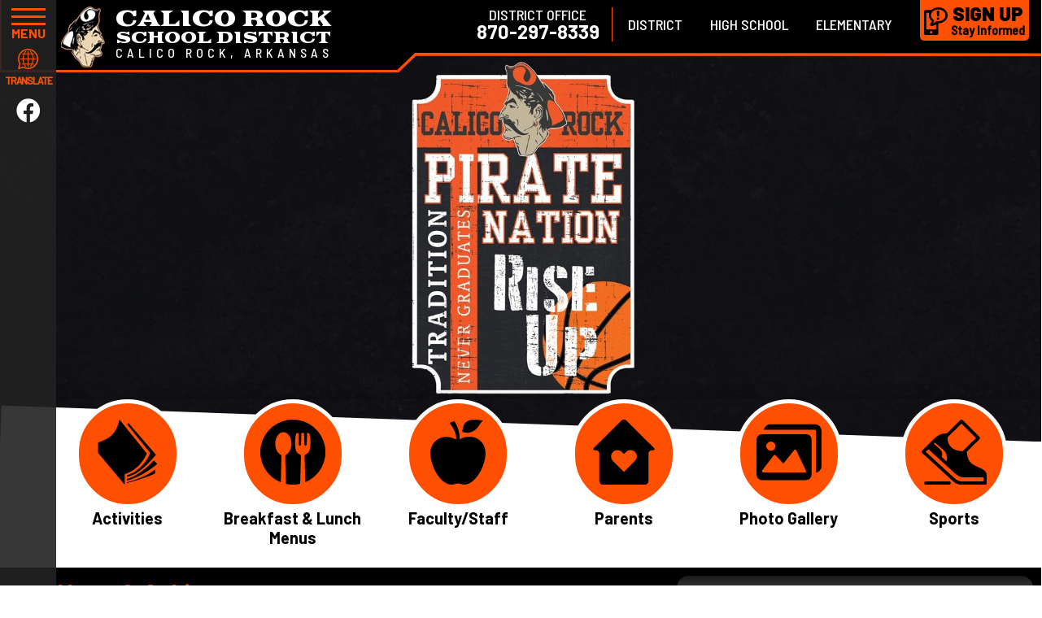

--- FILE ---
content_type: text/html; charset=UTF-8
request_url: https://pirates.k12.ar.us/
body_size: 15363
content:
<!DOCTYPE html>
<html lang="en">
    <head>
		
		<!-- Global site tag (gtag.js) - Google Analytics -->
		<script async src="https://www.googletagmanager.com/gtag/js?id=G-YQLGKVBKMZ"></script>
		<script>
			window.dataLayer = window.dataLayer || [];
			function gtag(){dataLayer.push(arguments);}
			gtag('js', new Date());

			gtag('config', 'G-YQLGKVBKMZ');
		</script>
    	
        <!-- Generated 2026-01-21 15:08:59 -->

        <meta charset="utf-8">
        <meta http-equiv="X-UA-Compatible" content="IE=edge">
        <meta name="viewport" content="width=device-width, initial-scale=1.0">      
        <meta name="theme-color" content="#000000">
		
        <title>Calico Rock Public Schools - Calico Rock, Arkansas</title>
		<meta name="description" content="Schools providing quality public education for every student to achieve personal success.">      
        <link rel="shortcut icon" type="image/x-icon" href="/favicon.ico"/>
				
        <link rel="stylesheet" href="templates/pirates.k12.ar.us/css/libs.css?v=2.0.0">
        <link rel="stylesheet" href="templates/pirates.k12.ar.us/css/styles.css?v=2.0.0">
        
        <!-- Import Fonts -->
        <link href="https://fonts.googleapis.com/css?family=Barlow+Semi+Condensed:500%7CBarlow:400,400i,700,700i,900%7CGoblin+One&display=swap" rel="stylesheet">
        <link rel="stylesheet" href="https://use.fontawesome.com/releases/v5.9.0/css/all.css" integrity="sha384-i1LQnF23gykqWXg6jxC2ZbCbUMxyw5gLZY6UiUS98LYV5unm8GWmfkIS6jqJfb4E" crossorigin="anonymous">
		
		<script src="https://ajax.googleapis.com/ajax/libs/jquery/3.4.1/jquery.min.js"></script>
                
    </head>
    
   	<body>
		<div id="skipToContent"><a href='#mainButtons'>Skip to Main Content</a></div>
		
				

<script>
		
	$(document).ready(function()
	{
		buildMasterMenu();
	});

	var clickedname="";
	function buildMasterMenu()
	{
		$('#mobile-menu-body').html("<li class='secondaryBack primaryText ease'><a href='/alerts-signup'><strong>Sign Up For Notifications</strong> <i class='fas fa-angle-right'></i></a></li><li class='ease'><span role='button' tabindex='0' onkeypress='backButtonKeyboard(1,event)' onclick='clickMenu(1)'><strong>DISTRICT</strong> <i class='fas fa-angle-right'></i></span></li><li class='ease'><span role='button' tabindex='0' onkeypress='backButtonKeyboard(2,event)' onclick='clickMenu(2)'><strong>HIGH SCHOOL</strong> <i class='fas fa-angle-right'></i></span></li><li class='ease'><span role='button' tabindex='0' onkeypress='backButtonKeyboard(3,event)' onclick='clickMenu(3)'><strong>ELEMENTARY</strong> <i class='fas fa-angle-right'></i></span></li><li class='ease'><a href='/'>Home</a></li><li class='ease'><a href='/news-achievements'>News &amp; Achievements</a></li><li class='ease'><a href='/copycred#accessibility'>Accessibility</a></li><li class='ease'><span role='button' tabindex='0' onkeypress='backButtonKeyboard(7,event)' onclick='clickMenu(7)'>Activities <i class='fas fa-angle-right'></i></span></li><li class='ease'><a href='/breakfast-and-lunch-menus'>Breakfast & Lunch Menus</a></li><li class='ease'><a href='/calendar'>Calendar</a></li><li class='ease'><a href='https://hac23.esp.k12.ar.us/HomeAccess/Account/LogOn?ReturnUrl=%2fhomeaccess' target='_blank' rel='noopener' >eSchool HAC</a></li><li class='ease'><span role='button' tabindex='0' onkeypress='backButtonKeyboard(4,event)' onclick='clickMenu(4)'>Faculty/Staff <i class='fas fa-angle-right'></i></span></li><li class='ease'><span role='button' tabindex='0' onkeypress='backButtonKeyboard(5,event)' onclick='clickMenu(5)'>Parents <i class='fas fa-angle-right'></i></span></li><li class='ease'><span role='button' tabindex='0' onkeypress='backButtonKeyboard(9,event)' onclick='clickMenu(9)'>Photo Gallery <i class='fas fa-angle-right'></i></span></li><li class='ease'><a href='/school-choice'>Public School Choice Act</a></li><li class='ease'><a href='/site-map'>Site Map</a></li><li class='ease'><span role='button' tabindex='0' onkeypress='backButtonKeyboard(8,event)' onclick='clickMenu(8)'>Sports <i class='fas fa-angle-right'></i></span></li><li class='ease'><span role='button' tabindex='0' onkeypress='backButtonKeyboard(76,event)' onclick='clickMenu(76)'>State Required Information <i class='fas fa-angle-right'></i></span></li><li class='ease'><a href='/contact-us'>Contact Us</a></li>");
	}

	function buildMenu(data)
	{
		var object = data;

		//console.log(data);

		var sortedArray = [];

		for(var link in object['children'])
		{
			sortedArray.push({'link':link,'name':object['children'][link]});
		}

		sortedArray.sort(function(a, b) 
		{
		  var nameA = a.name.toUpperCase(); // ignore upper and lowercase
		  var nameB = b.name.toUpperCase(); // ignore upper and lowercase
		  if (nameA < nameB) {
			return -1;
		  }
		  if (nameA > nameB) {
			return 1;
		  }

		  // names must be equal
		  return 0;
		});

		object['children'] = sortedArray;
		var nodes ="<ul>";

		if(object['links'] != "")
		{
			var str = object['links'];
			str = str.split(">");
			nodes += "<li class='ease'><span role='button' tabindex='0' onkeypress='backButtonKeyboard("+str[str.length-2]+",event)' onclick='clickMenu("+str[str.length-2]+")'> <i  class='fa fa-angle-left'></i> Back</span></li>"; 
		}
		else{
			nodes += "<li class='ease'><span role='button' tabindex='0' onkeypress='backButtonKeyboard(-1,event)' onclick='clickMenu(-1)'><i class='fa fa-angle-left'></i> Back</span></li>"; 
		}
		nodes+= "<li class='ease'><a href='"+object['old_link']+"'>"+object['old_title']+"</a></li>"


		for(var link in object['children'])
		{
			var name = object['children'][link].name;
			if(data['sub_pages_'+object['children_id'][name]] != 0)
			{
				nodes += "<li class='ease'><span role='button' tabindex='0' onkeypress='clickMenu("+object['children_id'][object['children'][link].name]+")' onclick='clickMenu("+object['children_id'][object['children'][link].name]+")'>"+object['children'][link].name+" <i class='fa fa-angle-right'></i></span></li>";
			}
			else
			{
				
				nodes += "<li class='ease'><a href='"+object['children'][link].link+"'>"+object['children'][link].name+"</a></li>";
			}
		}
		nodes +="</ul>"
		$('#mobile-menu-body').html(nodes);

	}
	
	 function backButtonKeyboard(clickid,event){
		if(event.keyCode === 13)
		{
			clickMenu(clickid);
		}
	 }


	function clickMenu(clickid)
	{	
		if(clickid == 0){
			return;
		}

		if(clickid==-1){
			buildMasterMenu()
			return;
		}
		//CurrentMobileItem
		page_id = clickid;
		$.ajax({
		  url: "../ajax/ajax.php",
		  method: "POST",
		  data: { 'id' : page_id },
		  dataType: 'json'
		}).fail(function(jqXHR, textStatus){
		}).done(function(data) 
		{
			buildMenu(data);
		});
	}

</script>

<nav id="mobile-menu" class="menu push-menu-left gradient2 secondaryText ease">
	<div class="close-menu-box gradient2">
		<i class="close-menu fa fa-times-circle marginTop5" tabindex="0"></i>
		<div class="right accentText size30 marginRight10 socialBlock"><a href='https://www.facebook.com/pg/Calico-Rock-School-District-233066533390813/posts/' target='_blank' class='zoom ease' aria-label='Find us on Facebook' rel='noopener'><i class='fab fa-facebook' aria-hidden='true'></i></a></div>
	</div>
	<ul  id="mobile-menu-body"></ul>
</nav>
<div class="clear"></div>		
		<div id="wrapper">
			
			<div id="sidebar" class="primaryOpaque">
	<div id="menu-button" class="toggle-push-left" tabindex="0">
		<div class="menu-bar secondaryBack"></div>
		<div class="menu-bar secondaryBack"></div>
		<div class="menu-bar secondaryBack"></div>
		<div class="uppercase bold  secondaryText">menu</div>
	</div>
			
			<div class='textCenter' style='margin-bottom: 10px;'>
			<a href="http://translate.google.com/translate?hl=&sl=auto&tl=es&u=https://pirates.k12.ar.us/site-map" target="_blank" rel="noopener" class="noUnderline block zoom ease">
	<svg class="translate" data-name="translate" xmlns="http://www.w3.org/2000/svg" viewBox="0 0 139.7 140">
	  <title>Translate</title>
	  <g>
		<path d="M69.85,0A69.94,69.94,0,0,0,0,69.85a69.12,69.12,0,0,0,9.18,34.57L.66,134.16a4.75,4.75,0,0,0,1.26,4.52A4.33,4.33,0,0,0,5,140a2.66,2.66,0,0,0,1.35-.27l29.86-8.47a73.15,73.15,0,0,0,33.63,8.43A69.85,69.85,0,1,0,69.85,0ZM18,105.21a4.14,4.14,0,0,0-.4-3.64A62.19,62.19,0,0,1,8.8,69.85a61.05,61.05,0,1,1,61.05,61,61.92,61.92,0,0,1-30.6-8.14,4.29,4.29,0,0,0-2.28-.68,2.68,2.68,0,0,0-1.34.26l-24.4,6.89Z" class="secondaryFill"/>
		<path d="M50.67,123.42a3.18,3.18,0,0,0,2.44,1.22,2.61,2.61,0,0,0,1.82-.61,3,3,0,0,0,.46-4.26,73.59,73.59,0,0,1-7.91-11.87H66.81v13.69a3,3,0,1,0,6.08,0V107.9H91.46a83,83,0,0,1-7.3,11.87,3.09,3.09,0,0,0,.45,4.26,2.92,2.92,0,0,0,1.83.61,3.2,3.2,0,0,0,2.44-1.22,85.25,85.25,0,0,0,9.28-15.52h11.26a3,3,0,1,0,0-6.09H100.9a92.81,92.81,0,0,0,6.7-28.92h14a3,3,0,0,0,0-6.09H107.75a79.21,79.21,0,0,0-5.94-28.92h7.61a3,3,0,1,0,0-6.09H99.07A89.17,89.17,0,0,0,89,16.27a3,3,0,1,0-4.72,3.81A73.15,73.15,0,0,1,92.22,32H72.89V18.25a3,3,0,1,0-6.08,0V32H48.24a82.29,82.29,0,0,1,7.3-11.87,3,3,0,1,0-4.72-3.81,85.25,85.25,0,0,0-9.28,15.52H30.28a3,3,0,1,0,0,6.09H38.8A92.81,92.81,0,0,0,32.1,66.8h-14a3,3,0,0,0,0,6.09H32a79.21,79.21,0,0,0,5.94,28.92H30.28a3,3,0,1,0,0,6.09H40.63A88.8,88.8,0,0,0,50.67,123.42ZM72.89,37.88H95.27a71,71,0,0,1,6.54,28.92H72.89Zm0,35h28.77a78.78,78.78,0,0,1-2.59,15.37,106.87,106.87,0,0,1-4.72,13.55H72.89ZM40.63,51.43a106.87,106.87,0,0,1,4.72-13.55H66.81V66.8H38A78.78,78.78,0,0,1,40.63,51.43ZM66.81,72.89v28.92H44.43a71,71,0,0,1-6.54-28.92Z" class="secondaryFill"/>
	  </g>
	</svg>
	<span class="secondaryText bold uppercase condensedFont size14 translateDiv">Translate</span>
</a>		</div>
		
			<div class='textCenter accentText'>
			<a aria-label="Link to Facebook" class='sidebar-social' id="facebook-icon-sidebar" href="https://www.facebook.com/pg/Calico-Rock-School-District-233066533390813/posts/" target="_blank" rel="noopener"><i class='fab fa-facebook' aria-hidden='true'></i></a>
		</div>
		
		
		
		
</div>			
			<header id="header" class="accentText condensedFont">
	
	<div id="mobile-sticky-top" class="text-center secondaryOpaque primaryText">

		<div class="menu-trigger nav-toggler toggle-push-left-3" tabindex="0">
			<div class="menu-bar primaryBack"></div>
			<div class="menu-bar primaryBack"></div>
			<div class="menu-bar primaryBack"></div>
			<div class="primaryText">menu</div>
		</div>
		
		<div style="float:right;">
			
			<div class="logo marginLeft0">
			
				<a href="/" class="noUnderline">
															
										
						<div class="logo-heading headingFont uppercase">
							<div class="line1">Calico Rock</div>
							<div class="line2">School District</div>
							<div class="line3 condensedFont">Calico Rock, Arkansas</div>
						</div>
					
															
				</a>
				
			</div>
			
		</div>
				
	</div>
	
	<script>
		var displayed = false;
		$(window).scroll(function()
		{
			if(window.scrollY > 70 && window.innerWidth <= 1025){
		
				$("#mobile-sticky-top").css("display", "block");
				if(displayed === false){
					$("#mobile-sticky-top").animate({paddingTop:25}).delay(100).animate({paddingTop:5});
					$("#mobile-sticky-top > .menu-trigger").animate({paddingTop:20}).delay(100).animate({paddingTop:0});
					displayed = true;
				}
			}
			else if(window.scrollY < 70){
				displayed = false;
				$("#mobile-sticky-top").css("display", "none");
			}
		});
	</script>
	
	<div id="mobile-top" class="row primaryBack padBottom10">
		
		<div class="columns medium-3 small-6">
			<div id="menu-button-mobile2" tabindex="0" class="toggle-push-left-2">
				<div class="menu-bar-mobile secondaryBack"></div>
				<div class="menu-bar-mobile secondaryBack"></div>
				<div class="menu-bar-mobile secondaryBack"></div>
				<div style="position: absolute;left: 50px;top: 15px;" class="bold uppercase secondaryText">menu</div>
			</div>
		</div>
		
		<div class="medium-6 columns show-for-medium-only">
			
			<div class="logo marginLeft0"><a href="/" class="noUnderline">
										
		<img src="templates/pirates.k12.ar.us/images/mascot.png" class="header-mascot" alt="Calico Rock School District Mascot" />
	
	
		<h1 class="logo-heading headingFont uppercase">
			<span class="line1 block">Calico Rock</span>
			<span class="line2 block">School District</span>
			<span class="line3 condensedFont size16 block">Calico Rock, Arkansas</span>
		</h1>

	
</a></div>
			
			<div class="uppercase text-center row marginTop10">
				<span class="condensedFont middle size20">District Office </span>
				<span class="bold size24 mainFont middle"><a href="tel:+1870-297-8339">870-297-8339</a></span>
			</div>
			
		</div>
		
		<div class="columns medium-3 small-6 text-right padTop10">

			<div class="hide-for-small"><a href="/alerts-signup">
	<div class="signupButton secondaryBack primaryText text-center ease">
		<span class="inlineBlock">
			<svg class="signup-icon" data-name="Signup Icon" xmlns="http://www.w3.org/2000/svg" viewBox="0 0 68.17 80">
			  <title>Sign Up Stay Informed</title>
			  <g>
				<path d="M74.09,23.14C74.09,10.38,61.9,0,46.93,0A29.32,29.32,0,0,0,26.79,7.67H10.05a4.14,4.14,0,0,0-4.14,4.14L6,75.86A4.13,4.13,0,0,0,10.13,80h32.7A4.15,4.15,0,0,0,47,75.86l0-29.58C61.91,46.28,74.09,35.9,74.09,23.14ZM26.58,76.05a3.79,3.79,0,1,1,3.79-3.79A3.79,3.79,0,0,1,26.58,76.05ZM12.08,64l0-48H21.1a20,20,0,0,0-1.32,7.11,21.54,21.54,0,0,0,8.61,16.93,15.55,15.55,0,0,1-3.07,5.34c-.24.31-.49.61-.72.92l-.19.26a5,5,0,0,0-1.17,3.62l.05.38a4.34,4.34,0,0,0,4.2,3.72,3.31,3.31,0,0,0,.44,0l.12,0a21.23,21.23,0,0,0,3.53-.79,30.62,30.62,0,0,0,9.24-4.59V64ZM46.93,40.14a28.15,28.15,0,0,1-3.51-.22l-1.52-.2-1.07,1.11a25.52,25.52,0,0,1-9,6.07,22.33,22.33,0,0,0,3.06-7.33l.51-2.09-1.8-1.19c-4.9-3.24-7.71-8-7.71-13.15,0-9.38,9.43-17,21-17s21,7.62,21,17S58.52,40.14,46.93,40.14Z" transform="translate(-5.91)"/>
				<path d="M46.43,28.91a3.78,3.78,0,0,0-2.68,6.46,3.78,3.78,0,0,0,5.37,0,3.79,3.79,0,0,0-2.69-6.46Z" transform="translate(-5.91)"/>
				<polygon points="37.65 25.82 43.39 25.82 44.35 10.14 36.69 10.14 37.65 25.82"/>
			  </g>
			</svg>
		</span>
		<div class="inlineBlock">
			<div class="size24 black mainFont uppercase">Sign Up</div>
			<div class="size16 bold noStyle">Stay Informed</div>
		</div>
	</div>
</a></div>
			
			<span class="uppercase"><a href="http://translate.google.com/translate?hl=&sl=auto&tl=es&u=https://pirates.k12.ar.us/site-map" target="_blank" rel="noopener" class="noUnderline block zoom ease">
	<svg class="translate" data-name="translate" xmlns="http://www.w3.org/2000/svg" viewBox="0 0 139.7 140">
	  <title>Translate</title>
	  <g>
		<path d="M69.85,0A69.94,69.94,0,0,0,0,69.85a69.12,69.12,0,0,0,9.18,34.57L.66,134.16a4.75,4.75,0,0,0,1.26,4.52A4.33,4.33,0,0,0,5,140a2.66,2.66,0,0,0,1.35-.27l29.86-8.47a73.15,73.15,0,0,0,33.63,8.43A69.85,69.85,0,1,0,69.85,0ZM18,105.21a4.14,4.14,0,0,0-.4-3.64A62.19,62.19,0,0,1,8.8,69.85a61.05,61.05,0,1,1,61.05,61,61.92,61.92,0,0,1-30.6-8.14,4.29,4.29,0,0,0-2.28-.68,2.68,2.68,0,0,0-1.34.26l-24.4,6.89Z" class="secondaryFill"/>
		<path d="M50.67,123.42a3.18,3.18,0,0,0,2.44,1.22,2.61,2.61,0,0,0,1.82-.61,3,3,0,0,0,.46-4.26,73.59,73.59,0,0,1-7.91-11.87H66.81v13.69a3,3,0,1,0,6.08,0V107.9H91.46a83,83,0,0,1-7.3,11.87,3.09,3.09,0,0,0,.45,4.26,2.92,2.92,0,0,0,1.83.61,3.2,3.2,0,0,0,2.44-1.22,85.25,85.25,0,0,0,9.28-15.52h11.26a3,3,0,1,0,0-6.09H100.9a92.81,92.81,0,0,0,6.7-28.92h14a3,3,0,0,0,0-6.09H107.75a79.21,79.21,0,0,0-5.94-28.92h7.61a3,3,0,1,0,0-6.09H99.07A89.17,89.17,0,0,0,89,16.27a3,3,0,1,0-4.72,3.81A73.15,73.15,0,0,1,92.22,32H72.89V18.25a3,3,0,1,0-6.08,0V32H48.24a82.29,82.29,0,0,1,7.3-11.87,3,3,0,1,0-4.72-3.81,85.25,85.25,0,0,0-9.28,15.52H30.28a3,3,0,1,0,0,6.09H38.8A92.81,92.81,0,0,0,32.1,66.8h-14a3,3,0,0,0,0,6.09H32a79.21,79.21,0,0,0,5.94,28.92H30.28a3,3,0,1,0,0,6.09H40.63A88.8,88.8,0,0,0,50.67,123.42ZM72.89,37.88H95.27a71,71,0,0,1,6.54,28.92H72.89Zm0,35h28.77a78.78,78.78,0,0,1-2.59,15.37,106.87,106.87,0,0,1-4.72,13.55H72.89ZM40.63,51.43a106.87,106.87,0,0,1,4.72-13.55H66.81V66.8H38A78.78,78.78,0,0,1,40.63,51.43ZM66.81,72.89v28.92H44.43a71,71,0,0,1-6.54-28.92Z" class="secondaryFill"/>
	  </g>
	</svg>
	<span class="secondaryText bold uppercase condensedFont size14 translateDiv">Translate</span>
</a></span>
			
		</div>
		
		<div class="clear"></div>
		
		<div class="row show-for-small-only">
			
			<div class="logo marginLeft0"><a href="/" class="noUnderline">
										
		<img src="templates/pirates.k12.ar.us/images/mascot.png" class="header-mascot" alt="Calico Rock School District Mascot" />
	
	
		<h1 class="logo-heading headingFont uppercase">
			<span class="line1 block">Calico Rock</span>
			<span class="line2 block">School District</span>
			<span class="line3 condensedFont size16 block">Calico Rock, Arkansas</span>
		</h1>

	
</a></div>
			
			<div class="uppercase text-center row marginTop10">
				<span class="condensedFont middle size20">District Office </span>
				<span class="bold size24 mainFont middle"><a href="tel:+1870-297-8339">870-297-8339</a></span>
			</div>
						
		</div>
		
	</div>
	
	<div class="row show-for-small-only"><a href="/alerts-signup">
	<div class="signupButton secondaryBack primaryText text-center ease">
		<span class="inlineBlock">
			<svg class="signup-icon" data-name="Signup Icon" xmlns="http://www.w3.org/2000/svg" viewBox="0 0 68.17 80">
			  <title>Sign Up Stay Informed</title>
			  <g>
				<path d="M74.09,23.14C74.09,10.38,61.9,0,46.93,0A29.32,29.32,0,0,0,26.79,7.67H10.05a4.14,4.14,0,0,0-4.14,4.14L6,75.86A4.13,4.13,0,0,0,10.13,80h32.7A4.15,4.15,0,0,0,47,75.86l0-29.58C61.91,46.28,74.09,35.9,74.09,23.14ZM26.58,76.05a3.79,3.79,0,1,1,3.79-3.79A3.79,3.79,0,0,1,26.58,76.05ZM12.08,64l0-48H21.1a20,20,0,0,0-1.32,7.11,21.54,21.54,0,0,0,8.61,16.93,15.55,15.55,0,0,1-3.07,5.34c-.24.31-.49.61-.72.92l-.19.26a5,5,0,0,0-1.17,3.62l.05.38a4.34,4.34,0,0,0,4.2,3.72,3.31,3.31,0,0,0,.44,0l.12,0a21.23,21.23,0,0,0,3.53-.79,30.62,30.62,0,0,0,9.24-4.59V64ZM46.93,40.14a28.15,28.15,0,0,1-3.51-.22l-1.52-.2-1.07,1.11a25.52,25.52,0,0,1-9,6.07,22.33,22.33,0,0,0,3.06-7.33l.51-2.09-1.8-1.19c-4.9-3.24-7.71-8-7.71-13.15,0-9.38,9.43-17,21-17s21,7.62,21,17S58.52,40.14,46.93,40.14Z" transform="translate(-5.91)"/>
				<path d="M46.43,28.91a3.78,3.78,0,0,0-2.68,6.46,3.78,3.78,0,0,0,5.37,0,3.79,3.79,0,0,0-2.69-6.46Z" transform="translate(-5.91)"/>
				<polygon points="37.65 25.82 43.39 25.82 44.35 10.14 36.69 10.14 37.65 25.82"/>
			  </g>
			</svg>
		</span>
		<div class="inlineBlock">
			<div class="size24 black mainFont uppercase">Sign Up</div>
			<div class="size16 bold noStyle">Stay Informed</div>
		</div>
	</div>
</a></div>
	
	<div class="row">
		
		<svg id="header-line" class="hide-for-medium-down primaryFill secondaryStroke"><title>Header Angled Box</title><path d="M3999-4V65L511,63h-.4l-.29.28L488.6,84H1V-4H3999m1-1H0V85H489l22-21,3489,2V-5Zm0,71v0Z" transform="translate(0 5)"></path><polygon points="0.5 89.5 0.5 0.5 3999.5 0.5 3999.5 70.5 510.8 68.5 488.8 89.5 0.5 89.5"></polygon></svg>
		
		<div class="large-5 xlarge-4 columns">
		
			<div class="logo hide-for-medium-down"><a href="/" class="noUnderline">
										
		<img src="templates/pirates.k12.ar.us/images/mascot.png" class="header-mascot" alt="Calico Rock School District Mascot" />
	
	
		<h1 class="logo-heading headingFont uppercase">
			<span class="line1 block">Calico Rock</span>
			<span class="line2 block">School District</span>
			<span class="line3 condensedFont size16 block">Calico Rock, Arkansas</span>
		</h1>

	
</a></div>
			
		</div>		
		
		<div id="header-right" class="large-7 xlarge-8 columns text-right">
							
			<nav class="uppercase top-nav">

				<ul class="inline-list">

					<li class="text-center">
						<div class="size18">District Office</div>
						<div class="mainFont size24 bold"><a href="tel:+1870-297-8339" class="noUnderline">870-297-8339</a></div>
					</li>
					
					<li><a href="/district" class="underlineHover">District</a></li>
					<li><a href="/high-school" class="underlineHover">High School</a></li>
					<li><a href="/elementary" class="underlineHover">Elementary</a></li>
					<li><a href="/alerts-signup">
	<div class="signupButton secondaryBack primaryText text-center ease">
		<span class="inlineBlock">
			<svg class="signup-icon" data-name="Signup Icon" xmlns="http://www.w3.org/2000/svg" viewBox="0 0 68.17 80">
			  <title>Sign Up Stay Informed</title>
			  <g>
				<path d="M74.09,23.14C74.09,10.38,61.9,0,46.93,0A29.32,29.32,0,0,0,26.79,7.67H10.05a4.14,4.14,0,0,0-4.14,4.14L6,75.86A4.13,4.13,0,0,0,10.13,80h32.7A4.15,4.15,0,0,0,47,75.86l0-29.58C61.91,46.28,74.09,35.9,74.09,23.14ZM26.58,76.05a3.79,3.79,0,1,1,3.79-3.79A3.79,3.79,0,0,1,26.58,76.05ZM12.08,64l0-48H21.1a20,20,0,0,0-1.32,7.11,21.54,21.54,0,0,0,8.61,16.93,15.55,15.55,0,0,1-3.07,5.34c-.24.31-.49.61-.72.92l-.19.26a5,5,0,0,0-1.17,3.62l.05.38a4.34,4.34,0,0,0,4.2,3.72,3.31,3.31,0,0,0,.44,0l.12,0a21.23,21.23,0,0,0,3.53-.79,30.62,30.62,0,0,0,9.24-4.59V64ZM46.93,40.14a28.15,28.15,0,0,1-3.51-.22l-1.52-.2-1.07,1.11a25.52,25.52,0,0,1-9,6.07,22.33,22.33,0,0,0,3.06-7.33l.51-2.09-1.8-1.19c-4.9-3.24-7.71-8-7.71-13.15,0-9.38,9.43-17,21-17s21,7.62,21,17S58.52,40.14,46.93,40.14Z" transform="translate(-5.91)"/>
				<path d="M46.43,28.91a3.78,3.78,0,0,0-2.68,6.46,3.78,3.78,0,0,0,5.37,0,3.79,3.79,0,0,0-2.69-6.46Z" transform="translate(-5.91)"/>
				<polygon points="37.65 25.82 43.39 25.82 44.35 10.14 36.69 10.14 37.65 25.82"/>
			  </g>
			</svg>
		</span>
		<div class="inlineBlock">
			<div class="size24 black mainFont uppercase">Sign Up</div>
			<div class="size16 bold noStyle">Stay Informed</div>
		</div>
	</div>
</a></li>

				</ul>

			</nav>

		</div>		

	</div>
	
</header>			
			<figure class="row relative hide-for-medium-down" id="rotator">	
	<ul class="">
			<li><img src="/plugins/show_image.php?id=2584" class="nocolor" style="width:100%; min-height: 125px;" alt="Calico Rock Tradition"/></li>
		</ul>
</figure>			
			<nav id="mainButtons" class="main-buttons hide-for-medium-down">				<ul class="small-block-grid-1 medium-block-grid-3 large-block-grid-6 siteWidth center size20">
					<li>
						<a href="/activities" class="block rise ease">
							<div class="secondaryBack">
								<svg class="activities-icon primaryFill" data-name="activities-icon" xmlns="http://www.w3.org/2000/svg" viewBox="0 0 72.9 80">
								  <title>Activities</title>
								  <path d="M29.91,0C25.37,18.18,19,22.73,3.55,28.18V40.91L36.27,80V67.27c13.64-4.54,21.82-13.63,27.28-25.45Z" transform="translate(-3.55)"/>
								  <path d="M39.18,78c17.27-4.54,29.09-9.09,34.55-11.81V61.5c-10.09,7.93-23,12.43-34.55,15.6Z" transform="translate(-3.55)"/>
								  <path d="M41,4.15l-1.71,1.7L67,40.28a1.86,1.86,0,0,1,.23,1.91c-5.55,12-14.11,21.56-28,26.3l0,2c14.54-3.64,25.45-15.45,35.45-27.27Z" transform="translate(-3.55)"/>
								  <path d="M72.16,50.14c-8.39,9.57-21,19.06-33,23v1.82c13.64-3.64,26.36-11.4,37.27-20.5l-4.29-4.29Z" transform="translate(-3.55)"/>
								</svg>
							</div>
							 <span>Activities</span>
						</a>
					</li>
					<li>
						<a href="/breakfast-and-lunch-menus" class="block rise ease">
							<div class="secondaryBack">
								<svg class="menus-icon primaryFill" data-name="menus-icon" xmlns="http://www.w3.org/2000/svg" viewBox="0 0 80 80">
								  <title>Breakfast & Lunch Menus</title>
								  <path d="M40,0A40,40,0,0,0,25.2,77.16l.86-31.89A2.51,2.51,0,0,0,24.76,43c-3.74-2-6.4-7.21-6.4-13.28,0-7.86,4.47-14.23,10-14.23s9.94,6.37,9.93,14.24c0,6.06-2.65,11.24-6.4,13.28a2.48,2.48,0,0,0-1.29,2.25l.94,33.81A40,40,0,0,0,49,79l1-33.87a2.49,2.49,0,0,0-1.66-2.4c-5.57-2-5.57-8.68-5.57-16.57a29,29,0,0,1,1-7.7,2.73,2.73,0,0,1,2.47-2.21.61.61,0,0,1,.61.59L47.29,30v.07c0,1.14.62,2.13,1.37,2.13S50,31.3,50,30.12V30l.49-12.48a1.26,1.26,0,0,1,1.1-1.33h1.08a1.26,1.26,0,0,1,1.1,1.33L54.31,30v.08c0,1.13.62,2.12,1.37,2.12s1.37-.94,1.37-2.12V30l.52-13.22a.63.63,0,0,1,.63-.59,2.72,2.72,0,0,1,2.45,2.2,28.67,28.67,0,0,1,1,7.71c0,7.89,0,14.57-5.56,16.56a2.47,2.47,0,0,0-1.65,2.4L55.29,77A40,40,0,0,0,40,0Z"/>
								</svg>
							</div>
							<span>Breakfast &amp; Lunch Menus</span>
						</a>
					</li>
					<li>
						<a href="/faculty-staff" class="block rise ease">
							<div class="secondaryBack">
								<svg class="faculty-icon primaryFill" data-name="faculty-icon" xmlns="http://www.w3.org/2000/svg" viewBox="0 0 67.77 80">
								  <title>Faculty/Staff</title>
								  <path d="M42.21,24.42A40.65,40.65,0,0,0,36.14,2.69a1.24,1.24,0,0,0-1.49-.5L31,3.57a1.25,1.25,0,0,0-.51,2c2.4,2.81,7.57,9.89,7.39,19C22,15.4,5.36,25.62,6.14,42.53,7,61.11,22.19,84.93,36.9,79.1a8.41,8.41,0,0,1,6.2,0c14.71,5.83,29.9-18,30.76-36.57C74.64,25.65,58.09,15.44,42.21,24.42Z" transform="translate(-6.11 0)"/>
								  <path d="M58.08,14.62c7.48-3.77,8.43-10.35,12.68-13.35C60.75-.67,55.13-.59,50.15,2.92c-4.27,3-4.45,10.78-5,11.87A14.85,14.85,0,0,0,58.08,14.62Z" transform="translate(-6.11 0)"/>
								</svg>
							</div>
							<span>Faculty/Staff</span>
						</a>
					</li>
					<li>
						<a href="/parents" class="block rise ease">
							<div class="secondaryBack primaryFill">
								<svg class="parents-icons" data-name="parents-icons" xmlns="http://www.w3.org/2000/svg" viewBox="0 0 75.41 80">
								  <title>Parents</title>
								  <path d="M76.75,34.7,43,1.23a4.27,4.27,0,0,0-6,0L3.25,34.7c-1.66,1.64-1.1,3,1.22,3H5.61a4.24,4.24,0,0,1,4.23,4.23V75.77A4.24,4.24,0,0,0,14.07,80H65.93a4.24,4.24,0,0,0,4.23-4.23V41.91a4.24,4.24,0,0,1,4.23-4.23h1.14C77.85,37.68,78.41,36.34,76.75,34.7Zm-23.06,16L40,64.35,26.31,50.69A7.81,7.81,0,1,1,37.7,40L40,42.43,42.29,40a7.82,7.82,0,1,1,11.4,10.7Z" transform="translate(-2.29 0)"/>
								</svg>
							</div>
							<span>Parents</span>
						</a>
					</li>
					<li>
						<a href="/photo-gallery" class="block rise ease">
							<div class="secondaryBack primaryFill">
								<svg class="photo-icon" data-name="photo-icon" xmlns="http://www.w3.org/2000/svg" viewBox="0 0 80 68.71">
								  <title>Photo Gallery</title>
								  <path d="M62.84,18.19A10,10,0,0,0,60,17.93H6.8A6.94,6.94,0,0,0,2.46,19.5,6.74,6.74,0,0,0,0,24.68c0,.16,0,.32,0,.48V66.48a9.2,9.2,0,0,0,.64,3.91,6.84,6.84,0,0,0,6.34,4H55.19c1.92,0,3.84,0,5.77,0a6.85,6.85,0,0,0,6.78-6.66s0-.06,0-.09V24.85A6.86,6.86,0,0,0,62.84,18.19ZM13.38,29.08a5.59,5.59,0,0,1,6.07-1.67,5.68,5.68,0,0,1,3.78,5.19v.24h0a5.62,5.62,0,0,1-4.43,5.34,5.6,5.6,0,0,1-5.42-9.11ZM61,63.83a.48.48,0,0,1,0,.17l0,.07a.59.59,0,0,1,0,.08l0,.08a.56.56,0,0,0,0,.08l0,.06s0,0,0,.06l0,0s0,0,0,0l0,.05,0,0h0a.11.11,0,0,1-.07.06l-.06.06,0,0-.12.1-.07,0a.1.1,0,0,1-.07,0,1.49,1.49,0,0,1-.69.23h-51a1.67,1.67,0,0,1-.55-.09A1.76,1.76,0,0,1,7,64.31a2,2,0,0,1-.24-1.07.09.09,0,0,1,0-.05s0,0,0-.06,0-.07,0-.11a.61.61,0,0,1,0-.13s0,0,0,0a1.06,1.06,0,0,1,.11-.21h0l0-.08.88-1.13c.29-.38.59-.76.89-1.13h0c2.49-3.3,5-6.6,7.58-9.9l.6-.77c1.39-1.81,2.77-3.62,4.16-5.42a1.77,1.77,0,0,1,1.24-.82h.06a2.16,2.16,0,0,1,.36,0h.08a1.54,1.54,0,0,1,.95.47l1.32,1.46,5.7,6.27c.77.83,1.52,1.67,2.29,2.51.22-.28.43-.55.66-.82,2.59-3.22,5.17-6.44,7.77-9.66,1.64-2,3.27-4.07,4.91-6.11a1.71,1.71,0,0,1,2.69.34c.49,1,1,2,1.45,3.06q3.12,6.63,6.26,13.27l4,8.39,0,0h0s0,0,0,0l0,.07,0,.08h0a1.81,1.81,0,0,1,.15.65A.86.86,0,0,1,61,63.83Z" transform="translate(0 -5.65)"/>
								  <path d="M79.1,10.37a8.26,8.26,0,0,0-5.83-4.5,11.31,11.31,0,0,0-2-.19H21.34c-2.89,0-6.19-.37-8.67,1.4a8.91,8.91,0,0,0-2.77,3A8.64,8.64,0,0,0,9,12.61l56.07-.06c2.13,0,4.26,0,6.39,0h.24l.41.11a4.36,4.36,0,0,1,.41.24c.08.08.17.16.25.25s.16.26.23.4.07.27.11.4c0,.4,0,.8,0,1.2v3.07c0,3.45-.05,47.13-.05,47.13a8.72,8.72,0,0,0,5.59-3.75A8.48,8.48,0,0,0,80,57V14.31A9.27,9.27,0,0,0,79.1,10.37Z" transform="translate(0 -5.65)"/>
								</svg>
							</div>
							<span>Photo Gallery</span>
						</a>
					</li>
					<li>
						<a href="/sports" class="block rise ease">
							<div class="secondaryBack">
								<svg class="athletics-icon primaryFill" data-name="athletics-icon" xmlns="http://www.w3.org/2000/svg" viewBox="0 0 80 80.01">
								  <title>Athletics</title>
								  <g>
									<path d="M5.23,76a2,2,0,1,0-.09,4h28.7a2,2,0,1,0,.09-4H5.23Z" transform="translate(0 0)" style="fill-rule: evenodd"/>
									<path d="M49,0a2.39,2.39,0,0,0-1.45.65L31.18,16.82a1.55,1.55,0,0,0-.31,0c-8.47,0-12.92,4.29-17.22,8.35C9.23,29.57,4.72,34.09,1,37.9c-1.3,1.42-1.19,2.37-.14,3.35l37,33.84C42.06,79,45.22,80,48.74,80H77.58A2.15,2.15,0,0,0,80,77.79c0-3,0-6.06,0-9,0-4.14-2.21-5.94-4.69-7.53s-5.57-2.66-8.44-4a21,21,0,0,1-7.59-5.51c-2-2.45-3.17-6.22-3.63-10.94,0-.39-.1-.77-.15-1.08L71.16,24.12a2.05,2.05,0,0,0,0-2.84L50.42.65A2,2,0,0,0,49,0Zm0,4.91L66.87,22.67l-16.11,16c-13.74.78-20.15-9.5-18.64-17.13ZM16.27,28.24,27,37.47c4.12,3.74,4.89,9.41,3.69,13.87L24.59,45.8a7.06,7.06,0,0,0,.8-3.24c0-2.35-1.38-5.06-4.83-8.07h0l-5.68-4.83,1.42-1.42ZM8.2,36.33,40.93,66.11C44.21,69,47.44,71,51.87,71H76v5H48.74c-3.36,0-6-1.86-8.21-3.87Q22.71,55.93,4.93,39.6C6,38.51,7.12,37.43,8.2,36.33Z" transform="translate(0 0)" style="fill-rule: evenodd"/>
								  </g>
								</svg>
							</div>
							<span>Sports</span>
						</a>
					</li>
				</ul>		</nav>
																	
			<main class="gradient">
				
				<div id="feedRow" class="row">

					<div class="siteWidth center">

						<div id="newsFeed" class="large-7 xlarge-6 columns ease">
							<h3 class="ptitles secondaryText">News &amp; Achievements</h3>
							
<div class="row">
	
	<div id="newsBox">
	
		<div class="medium-7 columns">

			<a class="newsLink ease" href="/news-achievements">
				<div class="news-image-large" style="background-image:url(/plugins/show_image.php?id=5228);">
					<div class="newsTextContainer accentOpaque">
						<h4 class="news-heading">CELEBRATE WITH ELEMENTARY 100 DAYS</h4>
						<p class="news-body"></p>
					</div>
				</div>
			</a>

		</div>

		<div class="medium-5 columns">
						<div class="row">
				<a class="newsLink ease" href="/news-achievements">
					<div class="news-image-small" style="background-image:url(/plugins/show_image.php?id=5230);">
						<div class="newsTextContainer accentOpaque">
							<h4 class="news-heading">Spelling Bee Thursday</h4>
						</div>
					</div>
				</a>
			</div>
									<div class="row">
				<a class="newsLink ease" href="/news-achievements">
					<div class="news-image-small" style="background-image:url(/plugins/show_image.php?id=5231);">
						<div class="newsTextContainer accentOpaque">
							<h4 class="news-heading">State Jr. Beta Winners</h4>
						</div>
					</div>
				</a>
			</div>
					</div>
		
	</div>
	
</div>

<div class="primaryButton secondaryBack buttonHover"><a href="/news-achievements">More News <i class='fas fa-angle-right' aria-hidden='true'></i></a></div>						</div>

						<div id="calendarFeed" class="large-5 xlarge-6 columns ease">
							<div id="calContainer">
								<h3 class="ptitles secondaryText">Calendar</h3>
								<div id="calInner">
		<div class="date-row accentText">

			<a class="ease" href="/calendar-view?id=1730">

				
				<!-- date bubble w/multiple dates -->
				<div class="date_bubble_feed multipleDates ease accentText">
					<div>JAN&nbsp;
					20</div>
					<div>to</div>
					<div>JAN&nbsp;
					21</div>
				</div>

				
				<!-- event content -->
				<div class="event-text">
					<div class="calendar-titles">Elem/Jr. Beta State Convention</div>
					<div class="calendar-cats">School Days</div>
				</div>

				<div class="clear"></div>

			</a>

		</div>

			<div class="date-row accentText">

			<a class="ease" href="/calendar-view?id=1731">

				
				<!-- date bubble w/multiple dates -->
				<div class="date_bubble_feed multipleDates ease accentText">
					<div>JAN&nbsp;
					22</div>
					<div>to</div>
					<div>JAN&nbsp;
					23</div>
				</div>

				
				<!-- event content -->
				<div class="event-text">
					<div class="calendar-titles">Sr. Beta State Convention</div>
					<div class="calendar-cats">School Days</div>
				</div>

				<div class="clear"></div>

			</a>

		</div>

			<div class="date-row accentText">

			<a class="ease" href="/calendar-view?id=1732">

				
				<!-- date bubble w/multiple dates -->
				<div class="date_bubble_feed multipleDates ease accentText">
					<div>JAN&nbsp;
					28</div>
					<div>to</div>
					<div>JAN&nbsp;
					29</div>
				</div>

				
				<!-- event content -->
				<div class="event-text">
					<div class="calendar-titles">Welding Competition</div>
					<div class="calendar-cats">FFA</div>
				</div>

				<div class="clear"></div>

			</a>

		</div>

			<div class="date-row accentText">

			<a class="ease" href="/calendar-view?id=1733">

				
				<!-- date bubble w/multiple dates -->
				<div class="date_bubble_feed multipleDates ease accentText">
					<div>FEB&nbsp;
					02</div>
					<div>to</div>
					<div>FEB&nbsp;
					04</div>
				</div>

				
				<!-- event content -->
				<div class="event-text">
					<div class="calendar-titles">K-2 Interim 2 Testing</div>
					<div class="calendar-cats">School Days</div>
				</div>

				<div class="clear"></div>

			</a>

		</div>

			<div class="date-row accentText">

			<a class="ease" href="/calendar-view?id=1734">

				
				<!-- date bubble (one date)-->
				<div class="date_bubble_feed oneDate ease accentText">
					<div class="size16">FEB</div>
					<div class="size18">12</div>
				</div>

				
				<!-- event content -->
				<div class="event-text">
					<div class="calendar-titles">Parent/Teacher Conference</div>
					<div class="calendar-cats">Parent/Teacher Conferences</div>
				</div>

				<div class="clear"></div>

			</a>

		</div>

	</div>
<div class="primaryButton secondaryBack buttonHover" id="calButton"><a href="/calendar">Calendar <i class='fas fa-angle-right' aria-hidden='true'></i></a></div>
<div class="clear"></div>							</div>
						</div>

					</div>

				</div>
				
			</main>
			
			<nav class="accentBack main-buttons show-for-medium-down">				<ul class="small-block-grid-1 medium-block-grid-3 large-block-grid-6 siteWidth center size20">
					<li>
						<a href="/activities" class="block rise ease">
							<div class="secondaryBack">
								<svg class="activities-icon primaryFill" data-name="activities-icon" xmlns="http://www.w3.org/2000/svg" viewBox="0 0 72.9 80">
								  <title>Activities</title>
								  <path d="M29.91,0C25.37,18.18,19,22.73,3.55,28.18V40.91L36.27,80V67.27c13.64-4.54,21.82-13.63,27.28-25.45Z" transform="translate(-3.55)"/>
								  <path d="M39.18,78c17.27-4.54,29.09-9.09,34.55-11.81V61.5c-10.09,7.93-23,12.43-34.55,15.6Z" transform="translate(-3.55)"/>
								  <path d="M41,4.15l-1.71,1.7L67,40.28a1.86,1.86,0,0,1,.23,1.91c-5.55,12-14.11,21.56-28,26.3l0,2c14.54-3.64,25.45-15.45,35.45-27.27Z" transform="translate(-3.55)"/>
								  <path d="M72.16,50.14c-8.39,9.57-21,19.06-33,23v1.82c13.64-3.64,26.36-11.4,37.27-20.5l-4.29-4.29Z" transform="translate(-3.55)"/>
								</svg>
							</div>
							 <span>Activities</span>
						</a>
					</li>
					<li>
						<a href="/breakfast-and-lunch-menus" class="block rise ease">
							<div class="secondaryBack">
								<svg class="menus-icon primaryFill" data-name="menus-icon" xmlns="http://www.w3.org/2000/svg" viewBox="0 0 80 80">
								  <title>Breakfast & Lunch Menus</title>
								  <path d="M40,0A40,40,0,0,0,25.2,77.16l.86-31.89A2.51,2.51,0,0,0,24.76,43c-3.74-2-6.4-7.21-6.4-13.28,0-7.86,4.47-14.23,10-14.23s9.94,6.37,9.93,14.24c0,6.06-2.65,11.24-6.4,13.28a2.48,2.48,0,0,0-1.29,2.25l.94,33.81A40,40,0,0,0,49,79l1-33.87a2.49,2.49,0,0,0-1.66-2.4c-5.57-2-5.57-8.68-5.57-16.57a29,29,0,0,1,1-7.7,2.73,2.73,0,0,1,2.47-2.21.61.61,0,0,1,.61.59L47.29,30v.07c0,1.14.62,2.13,1.37,2.13S50,31.3,50,30.12V30l.49-12.48a1.26,1.26,0,0,1,1.1-1.33h1.08a1.26,1.26,0,0,1,1.1,1.33L54.31,30v.08c0,1.13.62,2.12,1.37,2.12s1.37-.94,1.37-2.12V30l.52-13.22a.63.63,0,0,1,.63-.59,2.72,2.72,0,0,1,2.45,2.2,28.67,28.67,0,0,1,1,7.71c0,7.89,0,14.57-5.56,16.56a2.47,2.47,0,0,0-1.65,2.4L55.29,77A40,40,0,0,0,40,0Z"/>
								</svg>
							</div>
							<span>Breakfast &amp; Lunch Menus</span>
						</a>
					</li>
					<li>
						<a href="/faculty-staff" class="block rise ease">
							<div class="secondaryBack">
								<svg class="faculty-icon primaryFill" data-name="faculty-icon" xmlns="http://www.w3.org/2000/svg" viewBox="0 0 67.77 80">
								  <title>Faculty/Staff</title>
								  <path d="M42.21,24.42A40.65,40.65,0,0,0,36.14,2.69a1.24,1.24,0,0,0-1.49-.5L31,3.57a1.25,1.25,0,0,0-.51,2c2.4,2.81,7.57,9.89,7.39,19C22,15.4,5.36,25.62,6.14,42.53,7,61.11,22.19,84.93,36.9,79.1a8.41,8.41,0,0,1,6.2,0c14.71,5.83,29.9-18,30.76-36.57C74.64,25.65,58.09,15.44,42.21,24.42Z" transform="translate(-6.11 0)"/>
								  <path d="M58.08,14.62c7.48-3.77,8.43-10.35,12.68-13.35C60.75-.67,55.13-.59,50.15,2.92c-4.27,3-4.45,10.78-5,11.87A14.85,14.85,0,0,0,58.08,14.62Z" transform="translate(-6.11 0)"/>
								</svg>
							</div>
							<span>Faculty/Staff</span>
						</a>
					</li>
					<li>
						<a href="/parents" class="block rise ease">
							<div class="secondaryBack primaryFill">
								<svg class="parents-icons" data-name="parents-icons" xmlns="http://www.w3.org/2000/svg" viewBox="0 0 75.41 80">
								  <title>Parents</title>
								  <path d="M76.75,34.7,43,1.23a4.27,4.27,0,0,0-6,0L3.25,34.7c-1.66,1.64-1.1,3,1.22,3H5.61a4.24,4.24,0,0,1,4.23,4.23V75.77A4.24,4.24,0,0,0,14.07,80H65.93a4.24,4.24,0,0,0,4.23-4.23V41.91a4.24,4.24,0,0,1,4.23-4.23h1.14C77.85,37.68,78.41,36.34,76.75,34.7Zm-23.06,16L40,64.35,26.31,50.69A7.81,7.81,0,1,1,37.7,40L40,42.43,42.29,40a7.82,7.82,0,1,1,11.4,10.7Z" transform="translate(-2.29 0)"/>
								</svg>
							</div>
							<span>Parents</span>
						</a>
					</li>
					<li>
						<a href="/photo-gallery" class="block rise ease">
							<div class="secondaryBack primaryFill">
								<svg class="photo-icon" data-name="photo-icon" xmlns="http://www.w3.org/2000/svg" viewBox="0 0 80 68.71">
								  <title>Photo Gallery</title>
								  <path d="M62.84,18.19A10,10,0,0,0,60,17.93H6.8A6.94,6.94,0,0,0,2.46,19.5,6.74,6.74,0,0,0,0,24.68c0,.16,0,.32,0,.48V66.48a9.2,9.2,0,0,0,.64,3.91,6.84,6.84,0,0,0,6.34,4H55.19c1.92,0,3.84,0,5.77,0a6.85,6.85,0,0,0,6.78-6.66s0-.06,0-.09V24.85A6.86,6.86,0,0,0,62.84,18.19ZM13.38,29.08a5.59,5.59,0,0,1,6.07-1.67,5.68,5.68,0,0,1,3.78,5.19v.24h0a5.62,5.62,0,0,1-4.43,5.34,5.6,5.6,0,0,1-5.42-9.11ZM61,63.83a.48.48,0,0,1,0,.17l0,.07a.59.59,0,0,1,0,.08l0,.08a.56.56,0,0,0,0,.08l0,.06s0,0,0,.06l0,0s0,0,0,0l0,.05,0,0h0a.11.11,0,0,1-.07.06l-.06.06,0,0-.12.1-.07,0a.1.1,0,0,1-.07,0,1.49,1.49,0,0,1-.69.23h-51a1.67,1.67,0,0,1-.55-.09A1.76,1.76,0,0,1,7,64.31a2,2,0,0,1-.24-1.07.09.09,0,0,1,0-.05s0,0,0-.06,0-.07,0-.11a.61.61,0,0,1,0-.13s0,0,0,0a1.06,1.06,0,0,1,.11-.21h0l0-.08.88-1.13c.29-.38.59-.76.89-1.13h0c2.49-3.3,5-6.6,7.58-9.9l.6-.77c1.39-1.81,2.77-3.62,4.16-5.42a1.77,1.77,0,0,1,1.24-.82h.06a2.16,2.16,0,0,1,.36,0h.08a1.54,1.54,0,0,1,.95.47l1.32,1.46,5.7,6.27c.77.83,1.52,1.67,2.29,2.51.22-.28.43-.55.66-.82,2.59-3.22,5.17-6.44,7.77-9.66,1.64-2,3.27-4.07,4.91-6.11a1.71,1.71,0,0,1,2.69.34c.49,1,1,2,1.45,3.06q3.12,6.63,6.26,13.27l4,8.39,0,0h0s0,0,0,0l0,.07,0,.08h0a1.81,1.81,0,0,1,.15.65A.86.86,0,0,1,61,63.83Z" transform="translate(0 -5.65)"/>
								  <path d="M79.1,10.37a8.26,8.26,0,0,0-5.83-4.5,11.31,11.31,0,0,0-2-.19H21.34c-2.89,0-6.19-.37-8.67,1.4a8.91,8.91,0,0,0-2.77,3A8.64,8.64,0,0,0,9,12.61l56.07-.06c2.13,0,4.26,0,6.39,0h.24l.41.11a4.36,4.36,0,0,1,.41.24c.08.08.17.16.25.25s.16.26.23.4.07.27.11.4c0,.4,0,.8,0,1.2v3.07c0,3.45-.05,47.13-.05,47.13a8.72,8.72,0,0,0,5.59-3.75A8.48,8.48,0,0,0,80,57V14.31A9.27,9.27,0,0,0,79.1,10.37Z" transform="translate(0 -5.65)"/>
								</svg>
							</div>
							<span>Photo Gallery</span>
						</a>
					</li>
					<li>
						<a href="/sports" class="block rise ease">
							<div class="secondaryBack">
								<svg class="athletics-icon primaryFill" data-name="athletics-icon" xmlns="http://www.w3.org/2000/svg" viewBox="0 0 80 80.01">
								  <title>Athletics</title>
								  <g>
									<path d="M5.23,76a2,2,0,1,0-.09,4h28.7a2,2,0,1,0,.09-4H5.23Z" transform="translate(0 0)" style="fill-rule: evenodd"/>
									<path d="M49,0a2.39,2.39,0,0,0-1.45.65L31.18,16.82a1.55,1.55,0,0,0-.31,0c-8.47,0-12.92,4.29-17.22,8.35C9.23,29.57,4.72,34.09,1,37.9c-1.3,1.42-1.19,2.37-.14,3.35l37,33.84C42.06,79,45.22,80,48.74,80H77.58A2.15,2.15,0,0,0,80,77.79c0-3,0-6.06,0-9,0-4.14-2.21-5.94-4.69-7.53s-5.57-2.66-8.44-4a21,21,0,0,1-7.59-5.51c-2-2.45-3.17-6.22-3.63-10.94,0-.39-.1-.77-.15-1.08L71.16,24.12a2.05,2.05,0,0,0,0-2.84L50.42.65A2,2,0,0,0,49,0Zm0,4.91L66.87,22.67l-16.11,16c-13.74.78-20.15-9.5-18.64-17.13ZM16.27,28.24,27,37.47c4.12,3.74,4.89,9.41,3.69,13.87L24.59,45.8a7.06,7.06,0,0,0,.8-3.24c0-2.35-1.38-5.06-4.83-8.07h0l-5.68-4.83,1.42-1.42ZM8.2,36.33,40.93,66.11C44.21,69,47.44,71,51.87,71H76v5H48.74c-3.36,0-6-1.86-8.21-3.87Q22.71,55.93,4.93,39.6C6,38.51,7.12,37.43,8.2,36.33Z" transform="translate(0 0)" style="fill-rule: evenodd"/>
								  </g>
								</svg>
							</div>
							<span>Sports</span>
						</a>
					</li>
				</ul>		</nav>
			
			<h2 class="motto uppercase text-center regular margin0"><em><span class="inlineBlock">Proud Past,</span> <span class="inlineBlock">Promising Future</span></em></h2>
			
			<footer id="footer" class="primaryBack accentText">
	
	<div class="siteWidth center text-center">
		
		<div class="row">
			<div class="medium-6 large-3 xlarge-2 columns"><a href="/"><img src="templates/pirates.k12.ar.us/images/crest.png" alt="Calico Rock School District Crest"></a></div>
			<div class="large-6 xlarge-8 columns hide-for-medium-down">
				<div class="row marginTop25 marginBottom25">
					<div class="large-6 columns">
						<div class="secondaryText uppercase bold">Elementary</div>
						<div class="marginTop5 marginBottom5">
							<span class="inlineBlock">PO Box 220 &bull; </span>
							<span class="inlineBlock">
								<a href="https://goo.gl/maps/cWxYwps1XATSZZa4A" target="_blank" rel="noopener" class="underlineHoverAll">
									<span class="inlineBlock">301 College Street</span> &bull; 
									<span class="inlineBlock">Calico Rock, AR 72519</span>
								</a>
							</span>
						</div>
						<div>Phone: <a href="tel:+18702978533" class="underlineHover inlineBlock">870-297-8533</a> &bull;  <span class="inlineBlock">Fax: 870-297-4233</span></div>
					</div>
					<div class="large-6 columns">
						<div class="secondaryText uppercase bold">High School</div>
						<div class="marginTop5 marginBottom5">
							<span class="inlineBlock">PO Box 220 &bull; </span>
							<span class="inlineBlock">
								<a href="https://goo.gl/maps/GdWW4BLBZt45e9Uq8" target="_blank" rel="noopener" class="underlineHoverAll">
									<span class="inlineBlock">#1 Pirate Place</span> &bull; 
									<span class="inlineBlock">Calico Rock, AR 72519</span>
								</a>
							</span>
						</div>
						<div>Phone: <a href="tel:+18702973745" class="underlineHover inlineBlock">870-297-3745</a> &bull;  <span class="inlineBlock">Fax: 870-297-3168</span></div>
					</div>
				</div>
				<div class="row">
					<div class="bold">The Calico Rock School District participates in the <a href="/school-choice" class="inlineBlock">PUBLIC SCHOOL CHOICE ACT OF 2013</a>.</div>
				</div>
			</div>
			<div class="medium-6 large-3 xlarge-2 columns hide-for-small">
				<div class="infoButton bold ease">
					<a href="/state-required-information" class="block noUnderline">
						<div class="secondaryText uppercase">State Required</div>
						<div class="accentText uppercase size20">Information</div>
					</a>
				</div>
				<div class="eschoolBox">
					<a href="https://hac23.esp.k12.ar.us/HomeAccess/Account/LogOn?ReturnUrl=%2fhomeaccess" class="noUnderline" target="_blank" rel="noopener">
						<span class="left"><img src="templates/pirates.k12.ar.us/images/eschool.png" alt="eSchool Home Access Center Link"></span>
						<strong class="left eschoolButton secondaryBack primaryText block ease">
							<strong class="size26 block">eSchool</strong><strong class="size40 black block">HAC</strong>
						</strong>
					</a>
				</div>
			</div>
			
			<div class="clear"></div>
			
			<div class="show-for-medium-only">
				<div class="row marginTop25 marginBottom25">
					<div class="large-6 columns">
						<div class="secondaryText uppercase bold">Elementary</div>
						<div class="marginTop5 marginBottom5">
							<span>PO Box 220 &bull; </span>
							<span>
								<a href="https://goo.gl/maps/cWxYwps1XATSZZa4A" target="_blank" rel="noopener" class="underlineHover">
									301 College Street &bull; Calico Rock, AR 72519								</a>
							</span>
						</div>
						<div>Phone: <a href="tel:+18702978533" class="underlineHover">870-297-8533</a> &bull;  Fax: 870-297-4233</div>
					</div>
					<div class="large-6 columns">
						<div class="secondaryText uppercase bold marginTop25">High School</div>
						<div class="marginTop5 marginBottom5">
							<span>PO Box 220 &bull; </span>
							<span>
								<a href="https://goo.gl/maps/GdWW4BLBZt45e9Uq8" target="_blank" rel="noopener" class="underlineHover">
									#1 Pirate Place &bull; Calico Rock, AR 72519								</a>
							</span>
						</div>
						<div>Phone: <a href="tel:+18702973745" class="underlineHover">870-297-3745</a> &bull;  Fax: 870-297-3168</div>
					</div>
				</div>
				<div class="row">
					<div class="bold">The Calico Rock School District participates in the<br><a href="/school-choice">PUBLIC SCHOOL CHOICE ACT OF 2013</a>.</div>
				</div>
			</div>
			
			<div class="show-for-small-only">
				<div class="row marginTop25 marginBottom25">
					<div class="large-6 columns">
						<div class="secondaryText uppercase bold">Elementary</div>
						<div class="marginTop5 marginBottom5">
							<span>PO Box 220</span><br>
							<span>
								<a href="https://goo.gl/maps/cWxYwps1XATSZZa4A" target="_blank" rel="noopener" class="underlineHover">
									301 College Street<br>Calico Rock, AR 72519								</a>
							</span>
						</div>
						<div>Phone: <a href="tel:+18702978533" class="underlineHover">870-297-8533</a><br>Fax: 870-297-4233</div>
					</div>
					<div class="large-6 columns">
						<div class="secondaryText uppercase bold marginTop25">High School</div>
						<div class="marginTop5 marginBottom5">
							<span>PO Box 220</span><br>
							<span>
								<a href="https://goo.gl/maps/GdWW4BLBZt45e9Uq8" target="_blank" rel="noopener" class="underlineHover">
									#1 Pirate Place<br>Calico Rock, AR 72519								</a>
							</span>
						</div>
						<div>Phone: <a href="tel:+18702973745" class="underlineHover">870-297-3745</a><br>Fax: 870-297-3168</div>
					</div>
				</div>
				
			</div>
			
			<div class="show-for-small-only">
				<div class="infoButton bold ease">
					<a href="/state-required-information" class="block noUnderline">
						<div class="secondaryText uppercase">State Required</div>
						<div class="accentText uppercase size20">Information</div>
					</a>
				</div>
				<div class="eschoolBox">
					<a href="https://hac23.esp.k12.ar.us/HomeAccess/Account/LogOn?ReturnUrl=%2fhomeaccess" class="noUnderline" target="_blank" rel="noopener">
						<span class="left"><img src="templates/pirates.k12.ar.us/images/eschool.png" alt="eSchool Home Access Center Link"></span>
						<strong class="left eschoolButton secondaryBack primaryText block ease">
							<strong class="size26 block">eSchool</strong><strong class="size40 black block">HAC</strong>
						</strong>
					</a>
				</div>
				<div class="clear"></div>
				<div class="row marginTop25">
					<div class="bold">The Calico Rock School District participates in the<br><a href="/school-choice">PUBLIC SCHOOL CHOICE ACT OF 2013</a>.</div>
				</div>
				
			</div>
			
		</div>
		
		<div class="row footerBottom">
			<div class="large-6 columns copycred">
				&copy; <a href="/copycred" class="underlineHover">2019 - 2026</a> Calico Rock School District | <a href="/site-map" class="underlineHover">Site Map</a> | <a href="/copycred#accessibility" class="underlineHover">Accessibility</a>
			</div>
			<div class="large-6 columns bjm">
				<a href="https://www.brooksjeffrey.com" target="_blank" rel="noopener" aria-label="Site Design & Hosting by Brooks Jeffrey Marketing">
					<svg class="bjmLogo" data-name="Layer 1" xmlns="http://www.w3.org/2000/svg" viewBox="0 0 215.95 20.12">
  <g>
    <g>
      <path d="M116.11,4.11c0-.75-.31-1.26-1.31-1.26a.19.19,0,0,1-.18-.21c0-.15.1-.21.2-.34s.1-.21.23-.21c.43,0,.79.11,1.88.11,1.55,0,2.93-.23,3.49-.23a3,3,0,0,1,3,2.91,3.37,3.37,0,0,1-2,3V8a3,3,0,0,1,3.12,3.12,5,5,0,0,1-4.65,4.71c-1.22,0-2-.22-3.08-.22-.71,0-1.24.11-1.55.11s-.31,0-.31-.15.16-.19.2-.39.18-.15.33-.21c.33-.13.61-.41.61-1.16V4.11Zm1.82,3.25c0,.19.15.3,1.62.3a1.89,1.89,0,0,0,2.07-2.16,2.27,2.27,0,0,0-2.55-2.42c-.45,0-.74.08-1.14.11Zm0,6.76c0,.19,1.32.6,2.11.6,1.85,0,2.7-1.31,2.7-3.25s-1.14-2.72-3.47-2.72c-.46,0-.91.07-1.34.07Z" transform="translate(0.02 0)" class="accentFill"/>
      <path d="M126.84,7.74c0-.92-.15-1.14-.4-1.2-.56-.13-.73-.06-.73-.24s.12-.19.25-.41.22-.09.94-.09,1.27-.71,1.36-.71.31.09.31.2A9.29,9.29,0,0,0,128.41,7c1.26-1.45,1.36-1.95,2.18-1.95.5,0,1.09.37,1.09.69,0,.17-.74,1.48-.94,1.48s-.43-.64-.76-.64c-.91,0-1.52,1.48-1.52,2.63v4.23c0,1,.35,1.35.79,1.48s.91,0,.91.22-.12.21-.15.3-.1.23-.22.23c-.64,0-1.37-.11-2.1-.11-.88,0-1.46.11-1.87.11-.08,0-.15,0-.15-.07s.07-.13.1-.3.1-.15.56-.37.5-.47.5-1.45V7.74Z" transform="translate(0.02 0)" class="accentFill"/>
      <path d="M133,7.38a4.77,4.77,0,0,1,3.64-2.31c2.31,0,3.41,2.33,3.41,4.92a5.39,5.39,0,0,1-1,3.59,4.77,4.77,0,0,1-3.64,2.31c-2.32,0-3.41-2.33-3.41-4.92A5.36,5.36,0,0,1,133,7.38Zm3.31,7.15c1.39,0,2.12-1.13,2.12-3.53,0-2.74-.89-4.58-2.64-4.58-1.39,0-2.12,1.13-2.12,3.53C133.68,12.69,134.57,14.53,136.33,14.53Z" transform="translate(0.02 0)" class="accentFill"/>
      <path d="M142,7.38a4.77,4.77,0,0,1,3.64-2.31C147.92,5.07,149,7.4,149,10a5.39,5.39,0,0,1-1,3.59,4.77,4.77,0,0,1-3.64,2.31c-2.32,0-3.41-2.33-3.41-4.92A5.36,5.36,0,0,1,142,7.38Zm3.31,7.15c1.39,0,2.12-1.13,2.12-3.53,0-2.74-.89-4.58-2.65-4.58-1.39,0-2.12,1.13-2.12,3.53C142.62,12.69,143.52,14.53,145.27,14.53Z" transform="translate(0.02 0)" class="accentFill"/>
      <path d="M152,9.54c1.77-2.23,2.22-2.84,2.22-3.15,0-.68-.57-.43-.57-.62s.19-.24.19-.36.1-.15.22-.15.89.11,1.33.11a10.25,10.25,0,0,0,1.42-.11c.1,0,.16,0,.16.09s-.07.15-.15.34-.83,0-2.31,1.82l-1.26,1.54,0,0h.16c1.6,0,2.06,5.22,3.31,5.22.35,0,.83-.51.93-.51s.12.15.12.21a3.15,3.15,0,0,0-.06.37c0,.21-.42.41-.78.86s-.7.64-1,.64c-1.57,0-2-5.71-3.43-5.71a.52.52,0,0,0-.57.6v2.76c0,1,.07,1.26.58,1.41s.67.09.67.28-.13.15-.16.24-.12.23-.18.23c-.3,0-.84-.11-1.68-.11s-1.12.11-1.5.11c-.12,0-.17,0-.17-.13s.09-.11.12-.26.07-.15.41-.36.49-.66.49-2V3.15c0-.88-.12-1.3-.51-1.35-.61-.09-.79.06-.79-.21a1.94,1.94,0,0,1,.25-.47c.06-.08.1-.08.86-.08,1.16,0,1.38-.83,1.53-.83a.35.35,0,0,1,.28.38A31.17,31.17,0,0,0,152,3.91V9.54Z" transform="translate(0.02 0)" class="accentFill"/>
      <path d="M159.23,8.28a3.42,3.42,0,0,1,3.59-3.21c.61,0,1.11.23,1.57.23s.6-.23.71-.23.15.06.15.2c0,.36-.1.53-.1,1.37,0,.62,0,.77,0,1.18,0,.19-.26.54-.4.54s-.18-.21-.2-.49A2.07,2.07,0,0,0,162.28,6a1.51,1.51,0,0,0-1.44,1.58c0,2.53,4.83,1.39,4.83,4.79a3.58,3.58,0,0,1-3.7,3.51c-.89,0-1.7-.3-2.15-.3-.3,0-.48.3-.64.3s-.13-.08-.13-.23c0-.51.15-1,.15-1.56,0-.26-.07-.54-.07-.94s0-.68.13-.79.25-.23.3-.23.18.15.23.64a2.41,2.41,0,0,0,2.69,2.16c1,0,1.57-.81,1.57-1.9C164.06,10.46,159.23,11.72,159.23,8.28Z" transform="translate(0.02 0)" class="accentFill"/>
    </g>
    <g>
      <path d="M171.42,1.11l-.06.17a.48.48,0,0,1-.14.16l-.16.14c-.54.47-.54,1.49-.54,2.05V14.2c-.07,1.47-1.61,2.86-2.68,3.29a7.37,7.37,0,0,1-1.64.38c-1.08,0-1.22-.34-1.23-.38h0a2.06,2.06,0,0,1,.13-.41l.12-.32.06-.19.15-.47a2.72,2.72,0,0,1,.31.47l0,.07.06,0a2.32,2.32,0,0,0,2-.51,2.55,2.55,0,0,0,.78-2.34V4c0-1.07,0-2.54-1.14-2.54a.22.22,0,0,1-.15-.05s.12-.16.12-.16l.09-.14a.33.33,0,0,1,.21-.12l.39,0a9,9,0,0,0,1.35.09A10.27,10.27,0,0,0,171,1l.45-.05h.08A.44.44,0,0,0,171.42,1.11Z" transform="translate(0.02 0)" class="accentFill"/>
      <path d="M174.14,9.63c0,1.86.4,4.9,2.86,4.9,1.6,0,2.18-1.71,2.54-1.71.1,0,.12.07.12.17s0,.24,0,.47a4.16,4.16,0,0,1-3.44,2.42c-2.15,0-3.65-1.88-3.65-5.41,0-2.65,1.65-5.41,4.13-5.41,1.75,0,3,1.54,3,3.66,0,.73-.18.9-1,.9h-4.54Zm2-3.62c-1.08,0-1.65.86-1.9,2.76a12.93,12.93,0,0,0,1.82.11c1.67,0,1.72-.07,1.72-.67C177.75,7.06,177.25,6,176.11,6Z" transform="translate(0.02 0)" class="accentFill"/>
      <path d="M181.81,6.23a2.71,2.71,0,0,1-.55.08c-.25,0-.31,0-.31-.22s.18-.34.71-.62c.2-.09.2-.15.25-1.9A3.37,3.37,0,0,1,185.35.23c.3,0,.46.07.79.07.5,0,.54-.3.81-.3a.19.19,0,0,1,.18.21A13,13,0,0,0,187,2.13c0,.45,0,.68,0,.9a.9.9,0,0,1-.43.45c-.15,0-.15-.17-.17-.53a1.7,1.7,0,0,0-1.54-1.78c-.84,0-1.44.83-1.44,2.21v2h1.08A3.14,3.14,0,0,0,185.77,5c.1,0,.2.15.2.22s-.21.26-.28.4c-.16.34-.21.68-.55.68h-1.72v7.23c0,.79.36,1.41,1,1.41s.61.11.61.21-.15.24-.2.34-.08.21-.25.21c-.51,0-1-.11-2.22-.11a10.08,10.08,0,0,0-1.57.11c-.13,0-.2,0-.2-.11s.08-.19.12-.3.08-.15.4-.34c.5-.3.64-.51.64-1.45V6.23Z" transform="translate(0.02 0)" class="accentFill"/>
      <path d="M187.63,6.23a2.71,2.71,0,0,1-.55.08c-.25,0-.31,0-.31-.22s.18-.34.71-.62c.2-.09.2-.15.25-1.9A3.37,3.37,0,0,1,191.17.23c.3,0,.46.07.79.07.5,0,.55-.3.81-.3a.19.19,0,0,1,.18.21,13,13,0,0,0-.16,1.92c0,.45,0,.68,0,.9a.9.9,0,0,1-.43.45c-.15,0-.15-.17-.16-.53a1.7,1.7,0,0,0-1.54-1.78c-.85,0-1.44.83-1.44,2.21v2h1.07A3.14,3.14,0,0,0,191.59,5c.1,0,.2.15.2.22s-.22.26-.28.4c-.17.34-.22.68-.55.68h-1.72v7.23c0,.79.36,1.41,1,1.41s.61.11.61.21-.15.24-.2.34-.08.21-.25.21c-.51,0-1-.11-2.22-.11a10.08,10.08,0,0,0-1.57.11c-.13,0-.2,0-.2-.11s.08-.19.12-.3.08-.15.4-.34c.5-.3.65-.51.65-1.45V6.23Z" transform="translate(0.02 0)" class="accentFill"/>
      <path d="M193.32,7.74c0-.92-.15-1.14-.4-1.2-.56-.13-.73-.06-.73-.24s.12-.19.25-.41.21-.09.94-.09,1.27-.71,1.35-.71.31.09.31.2A9.29,9.29,0,0,0,194.88,7c1.26-1.45,1.36-1.95,2.18-1.95.5,0,1.09.37,1.09.69,0,.17-.74,1.48-.94,1.48s-.43-.64-.76-.64c-.91,0-1.52,1.48-1.52,2.63v4.23c0,1,.35,1.35.79,1.48s.91,0,.91.22-.12.21-.15.3-.1.23-.21.23c-.64,0-1.37-.11-2.1-.11s-1.45.11-1.87.11c-.08,0-.15,0-.15-.07s.07-.13.1-.3.1-.15.56-.37.5-.47.5-1.45V7.74Z" transform="translate(0.02 0)" class="accentFill"/>
      <path d="M199.65,9.63c0,1.86.4,4.9,2.86,4.9,1.6,0,2.18-1.71,2.55-1.71.1,0,.12.07.12.17s-.05.24-.05.47a4.18,4.18,0,0,1-3.44,2.42c-2.15,0-3.65-1.88-3.65-5.41,0-2.65,1.65-5.41,4.13-5.41,1.75,0,3,1.54,3,3.66,0,.73-.18.9-1,.9h-4.55Zm2-3.62c-1.07,0-1.65.86-1.9,2.76a12.93,12.93,0,0,0,1.82.11c1.67,0,1.72-.07,1.72-.67C203.25,7.06,202.76,6,201.62,6Z" transform="translate(0.02 0)" class="accentFill"/>
      <path d="M212.18,5.74c0-.17.15-.13.18-.32s.18-.17.34-.17a15.42,15.42,0,0,0,1.7.11c.76,0,1.12-.11,1.39-.11.07,0,.14,0,.14.09s-.11.17-.14.28,0,.21-.31.34c-1,.49-2.11,4.84-5.25,11.38a5,5,0,0,1-3.94,2.78.41.41,0,0,1-.36-.21c-.05-.09-.16,0-.18-.22a14.2,14.2,0,0,0-.41-2.44c0-.19.09-.19.22-.3s.11-.19.2-.19.25.15.29.38c.13.83.38,1,1.34,1,1.8,0,2.67-2.48,2.67-3,0-.71-3.25-7.92-3.61-8.75A.7.7,0,0,0,206,6c-.34-.11-.56-.11-.56-.28s.11-.13.14-.24.13-.23.23-.23a10.93,10.93,0,0,0,2,.11c.65,0,1.3-.11,1.86-.11.09,0,.31,0,.31.13s-.14.17-.22.3-.16.26-.49.32a.7.7,0,0,0-.43.69c0,.81.4,1.41,2.35,6.27.52-1.18,2.34-5.11,2.34-6.2C213.46,5.46,212.18,6.21,212.18,5.74Z" transform="translate(0.02 0)" class="accentFill"/>
    </g>
  </g>
  <g>
    <path d="M4.55,10.91A2.06,2.06,0,0,1,4.24,12a2,2,0,0,1-.89.77A3.2,3.2,0,0,1,2,13.08,4.82,4.82,0,0,1,.9,13,4.27,4.27,0,0,1,0,12.65V11a4.93,4.93,0,0,0,1,.42,3.73,3.73,0,0,0,1,.15,1,1,0,0,0,.57-.14.45.45,0,0,0,.18-.37.43.43,0,0,0-.07-.25.86.86,0,0,0-.24-.21c-.11-.07-.4-.22-.87-.44a4,4,0,0,1-.95-.59A2,2,0,0,1,.2,8.93,2.34,2.34,0,0,1,0,8.05,1.79,1.79,0,0,1,.69,6.58a2.8,2.8,0,0,1,1.8-.53,4.81,4.81,0,0,1,2.06.49L4,8a3.61,3.61,0,0,0-1.57-.44.77.77,0,0,0-.5.13A.4.4,0,0,0,1.78,8a.48.48,0,0,0,.2.36,7,7,0,0,0,1.07.58,3.1,3.1,0,0,1,1.17.85A1.93,1.93,0,0,1,4.55,10.91Z" transform="translate(0.02 0)" class="accentFill"/>
    <path d="M5.43,6.37a.77.77,0,0,1,.22-.61,1,1,0,0,1,.7-.2,1,1,0,0,1,.71.21.74.74,0,0,1,.22.6c0,.54-.31.8-.93.8S5.43,6.9,5.43,6.37ZM7.22,13H5.48V7.69H7.22Z" transform="translate(0.02 0)" class="accentFill"/>
    <path d="M10.82,11.64a2.54,2.54,0,0,0,.84-.18v1.33A3.33,3.33,0,0,1,11,13a3.26,3.26,0,0,1-.74.07A1.59,1.59,0,0,1,9,12.64a2.08,2.08,0,0,1-.39-1.39V9.06H8V8.31l.77-.58.45-1.11h1.14V7.68h1.24V9.05H10.35v2.06C10.35,11.47,10.5,11.64,10.82,11.64Z" transform="translate(0.02 0)" class="accentFill"/>
    <path d="M14.93,13.08a2.6,2.6,0,0,1-1.95-.7,2.76,2.76,0,0,1-.7-2,3,3,0,0,1,.64-2.06,2.34,2.34,0,0,1,1.84-.72,2.4,2.4,0,0,1,1.76.62,2.47,2.47,0,0,1,.62,1.8v.81H14a.9.9,0,0,0,.31.7,1.15,1.15,0,0,0,.79.25,3.61,3.61,0,0,0,.84-.09,3.72,3.72,0,0,0,.83-.31v1.32A2.65,2.65,0,0,1,16,13,5.05,5.05,0,0,1,14.93,13.08Zm-.1-4.24a.71.71,0,0,0-.51.2,1,1,0,0,0-.24.64h1.49a.9.9,0,0,0-.21-.61A.64.64,0,0,0,14.83,8.84Z" transform="translate(0.02 0)" class="accentFill"/>
    <path d="M25.75,9.42a3.64,3.64,0,0,1-.9,2.64,3.34,3.34,0,0,1-2.52.93h-2.1V6.15h2.25A3.31,3.31,0,0,1,24.9,7,3.29,3.29,0,0,1,25.75,9.42Zm-1.83.07a2.33,2.33,0,0,0-.35-1.4,1.28,1.28,0,0,0-1.07-.45H22v3.83h.39A1.37,1.37,0,0,0,23.55,11,2.42,2.42,0,0,0,23.92,9.49Z" transform="translate(0.02 0)" class="accentFill"/>
    <path d="M29.2,13.08a2.6,2.6,0,0,1-1.95-.7,2.76,2.76,0,0,1-.7-2,3,3,0,0,1,.64-2.06A2.34,2.34,0,0,1,29,7.59a2.4,2.4,0,0,1,1.76.62,2.47,2.47,0,0,1,.62,1.8v.81H28.3a.9.9,0,0,0,.31.7,1.15,1.15,0,0,0,.79.25,3.61,3.61,0,0,0,.84-.09,3.72,3.72,0,0,0,.83-.31v1.32a2.65,2.65,0,0,1-.84.3A5.05,5.05,0,0,1,29.2,13.08Zm-.11-4.24a.71.71,0,0,0-.51.2,1,1,0,0,0-.24.64h1.49a.9.9,0,0,0-.21-.61A.63.63,0,0,0,29.09,8.84Z" transform="translate(0.02 0)" class="accentFill"/>
    <path d="M36.22,11.36a1.54,1.54,0,0,1-.55,1.29,2.52,2.52,0,0,1-1.58.44,6.8,6.8,0,0,1-1-.06,3.76,3.76,0,0,1-.84-.23V11.33a5.47,5.47,0,0,0,.89.31,3.61,3.61,0,0,0,.86.12c.38,0,.56-.09.56-.27a.3.3,0,0,0-.16-.25,7.31,7.31,0,0,0-.92-.43,2.32,2.32,0,0,1-1-.68,1.64,1.64,0,0,1-.28-1A1.36,1.36,0,0,1,32.8,8a2.51,2.51,0,0,1,1.53-.41,4.1,4.1,0,0,1,.94.11,6.3,6.3,0,0,1,.91.33l-.47,1.18A5.8,5.8,0,0,0,35,8.94a2.26,2.26,0,0,0-.63-.12c-.28,0-.43.07-.43.22a.27.27,0,0,0,.15.23c.1.06.39.19.86.39a3.06,3.06,0,0,1,.79.45,1.37,1.37,0,0,1,.38.52A2,2,0,0,1,36.22,11.36Z" transform="translate(0.02 0)" class="accentFill"/>
    <path d="M37.12,6.37a.77.77,0,0,1,.22-.61,1,1,0,0,1,.7-.2,1,1,0,0,1,.71.21.79.79,0,0,1,.22.61c0,.54-.31.8-.93.8S37.12,6.9,37.12,6.37ZM38.9,13H37.16V7.69H38.9Z" transform="translate(0.02 0)" class="accentFill"/>
    <path d="M44.79,7.69v.88l-.69.27a1.39,1.39,0,0,1,.14.63,1.64,1.64,0,0,1-.57,1.33,2.59,2.59,0,0,1-1.7.47,1.82,1.82,0,0,1-.45,0,.53.53,0,0,0-.06.23q0,.13.21.21a1.67,1.67,0,0,0,.55.07h.84c1.13,0,1.69.5,1.69,1.5A1.73,1.73,0,0,1,44,14.75a3.85,3.85,0,0,1-2.2.54,3.05,3.05,0,0,1-1.65-.38,1.2,1.2,0,0,1-.58-1.08c0-.63.37-1,1.12-1.23a1,1,0,0,1-.4-.33.77.77,0,0,1-.17-.45.74.74,0,0,1,.13-.44,1.91,1.91,0,0,1,.54-.45,1.37,1.37,0,0,1-.62-.57,1.86,1.86,0,0,1-.22-.95,1.66,1.66,0,0,1,.56-1.34,2.39,2.39,0,0,1,1.6-.48l.48,0,.5.06h1.73Zm-3.79,6a.41.41,0,0,0,.23.36,1.21,1.21,0,0,0,.62.14,2.55,2.55,0,0,0,1-.17c.25-.11.38-.25.38-.43a.31.31,0,0,0-.23-.3,1.9,1.9,0,0,0-.66-.09h-.68a.79.79,0,0,0-.47.14A.42.42,0,0,0,41,13.65Zm.54-4.23q0,.81.54.81a.43.43,0,0,0,.38-.2,1.06,1.06,0,0,0,.14-.6c0-.55-.17-.82-.52-.82S41.54,8.88,41.54,9.42Z" transform="translate(0.02 0)" class="accentFill"/>
    <path d="M48.74,13V10.1a1.85,1.85,0,0,0-.14-.8A.48.48,0,0,0,48.14,9a.67.67,0,0,0-.64.37,2.94,2.94,0,0,0-.2,1.27V13H45.56V7.69h1.31l.22.65h.1a1.35,1.35,0,0,1,.62-.56,2.13,2.13,0,0,1,.9-.19A1.67,1.67,0,0,1,50,8.1a2.06,2.06,0,0,1,.46,1.44V13Z" transform="translate(0.02 0)" class="accentFill"/>
    <path d="M58.13,13l-.44-.48a4,4,0,0,1-.66.37,2.38,2.38,0,0,1-.57.15,5.12,5.12,0,0,1-.73.05,2.86,2.86,0,0,1-1.24-.25,1.87,1.87,0,0,1-.83-.71,1.9,1.9,0,0,1-.29-1,2,2,0,0,1,1.21-1.88,2.7,2.7,0,0,1-.43-.7A2.19,2.19,0,0,1,54,7.68a1.43,1.43,0,0,1,.55-1.19,2.38,2.38,0,0,1,1.51-.44,2.21,2.21,0,0,1,1.46.44A1.46,1.46,0,0,1,58,7.68a1.71,1.71,0,0,1-.28,1,2.77,2.77,0,0,1-.89.83l.88.89a3.44,3.44,0,0,0,.46-1.22H60a6.47,6.47,0,0,1-.42,1.29A5.32,5.32,0,0,1,59,11.54L60.37,13H58.13Zm-3-2a.63.63,0,0,0,.2.48.72.72,0,0,0,.53.19,1.16,1.16,0,0,0,.44-.07.85.85,0,0,0,.29-.16l-1.1-1.18A.93.93,0,0,0,55.17,11Zm1.32-3.27a.39.39,0,0,0-.13-.33.47.47,0,0,0-.32-.1.52.52,0,0,0-.33.12.47.47,0,0,0-.14.37,1.06,1.06,0,0,0,.39.73,1.14,1.14,0,0,0,.39-.36A.81.81,0,0,0,56.49,7.69Z" transform="translate(0.02 0)" class="accentFill"/>
    <path d="M68.61,13H66.85V10.2h-2V13H63V6.15H64.8V8.69h2V6.15H68.6V13Z" transform="translate(0.02 0)" class="accentFill"/>
    <path d="M74.69,10.33a2.87,2.87,0,0,1-.67,2,2.67,2.67,0,0,1-3.68,0,2.89,2.89,0,0,1-.68-2,2.85,2.85,0,0,1,.66-2,2.42,2.42,0,0,1,1.87-.72,2.58,2.58,0,0,1,1.31.33,2.25,2.25,0,0,1,.88,1A3.19,3.19,0,0,1,74.69,10.33Zm-3.27,0a2.55,2.55,0,0,0,.17,1,.6.6,0,0,0,.58.36.58.58,0,0,0,.57-.36,2.58,2.58,0,0,0,.17-1,2.53,2.53,0,0,0-.17-1A.6.6,0,0,0,72.16,9a.58.58,0,0,0-.57.34A2.55,2.55,0,0,0,71.42,10.33Z" transform="translate(0.02 0)" class="accentFill"/>
    <path d="M79.46,11.36a1.54,1.54,0,0,1-.55,1.29,2.52,2.52,0,0,1-1.58.44,6.8,6.8,0,0,1-1-.06,3.76,3.76,0,0,1-.84-.23V11.33a5.47,5.47,0,0,0,.89.31,3.61,3.61,0,0,0,.86.12c.38,0,.56-.09.56-.27a.3.3,0,0,0-.16-.25,7.31,7.31,0,0,0-.92-.43,2.32,2.32,0,0,1-1-.68,1.64,1.64,0,0,1-.28-1A1.36,1.36,0,0,1,76,8a2.52,2.52,0,0,1,1.54-.41,4.1,4.1,0,0,1,.94.11,6.3,6.3,0,0,1,.91.33L79,9.22a5.8,5.8,0,0,0-.73-.28,2.26,2.26,0,0,0-.63-.12c-.28,0-.43.07-.43.22a.27.27,0,0,0,.15.23c.1.06.39.19.86.39a3.06,3.06,0,0,1,.79.45,1.37,1.37,0,0,1,.38.52A2.29,2.29,0,0,1,79.46,11.36Z" transform="translate(0.02 0)" class="accentFill"/>
    <path d="M82.88,11.64a2.54,2.54,0,0,0,.84-.18v1.33a3.33,3.33,0,0,1-.67.23,3.3,3.3,0,0,1-.75.07A1.59,1.59,0,0,1,81,12.64a2.08,2.08,0,0,1-.39-1.39V9.06H80V8.31l.77-.58.45-1.11H82.4V7.68h1.24V9.05H82.4v2.06C82.41,11.47,82.56,11.64,82.88,11.64Z" transform="translate(0.02 0)" class="accentFill"/>
    <path d="M84.6,6.37a.77.77,0,0,1,.22-.61,1.31,1.31,0,0,1,1.41,0,.79.79,0,0,1,.22.61c0,.54-.31.8-.93.8S84.6,6.9,84.6,6.37ZM86.39,13H84.65V7.69h1.74Z" transform="translate(0.02 0)" class="accentFill"/>
    <path d="M90.74,13V10.1a1.85,1.85,0,0,0-.14-.8A.49.49,0,0,0,90.13,9a.65.65,0,0,0-.63.37,2.94,2.94,0,0,0-.2,1.27V13H87.56V7.69h1.31l.22.65h.1a1.35,1.35,0,0,1,.62-.56,2.13,2.13,0,0,1,.9-.19A1.67,1.67,0,0,1,92,8.1a2.06,2.06,0,0,1,.46,1.44V13Z" transform="translate(0.02 0)" class="accentFill"/>
    <path d="M98.34,7.69v.88l-.69.27a1.39,1.39,0,0,1,.14.63,1.64,1.64,0,0,1-.57,1.33,2.6,2.6,0,0,1-1.71.47,1.73,1.73,0,0,1-.44,0,.53.53,0,0,0-.06.23q0,.13.21.21a1.67,1.67,0,0,0,.55.07h.84c1.13,0,1.69.5,1.69,1.5a1.73,1.73,0,0,1-.78,1.51,3.85,3.85,0,0,1-2.2.54,3,3,0,0,1-1.65-.38,1.2,1.2,0,0,1-.58-1.08c0-.63.37-1,1.12-1.23a1,1,0,0,1-.4-.33.77.77,0,0,1-.17-.45.74.74,0,0,1,.13-.44,1.91,1.91,0,0,1,.54-.45,1.37,1.37,0,0,1-.62-.57,1.86,1.86,0,0,1-.22-.95A1.66,1.66,0,0,1,94,8.07a2.39,2.39,0,0,1,1.6-.48l.48,0,.5.06h1.73Zm-3.8,6a.41.41,0,0,0,.23.36,1.21,1.21,0,0,0,.62.14,2.55,2.55,0,0,0,1-.17c.25-.11.38-.25.38-.43a.31.31,0,0,0-.23-.3,1.86,1.86,0,0,0-.66-.09h-.68a.77.77,0,0,0-.47.14A.46.46,0,0,0,94.54,13.65Zm.55-4.23q0,.81.54.81A.43.43,0,0,0,96,10a1.06,1.06,0,0,0,.14-.6c0-.55-.17-.82-.52-.82S95.09,8.88,95.09,9.42Z" transform="translate(0.02 0)" class="accentFill"/>
    <path d="M104.19,7.59a1.48,1.48,0,0,1,1.3.72,3.6,3.6,0,0,1,.48,2,3.55,3.55,0,0,1-.49,2,1.53,1.53,0,0,1-1.35.73,1.9,1.9,0,0,1-.5-.06,1.38,1.38,0,0,1-.39-.18,2.11,2.11,0,0,1-.4-.37h-.11l-.28.52h-1.36V5.71h1.74V7.36q0,.3-.06,1h.06a1.64,1.64,0,0,1,.58-.59A1.49,1.49,0,0,1,104.19,7.59ZM103.55,9a.58.58,0,0,0-.53.27,1.65,1.65,0,0,0-.17.84v.26a1.91,1.91,0,0,0,.17.93.59.59,0,0,0,.55.28.52.52,0,0,0,.47-.33,2.24,2.24,0,0,0,.16-1C104.2,9.46,104,9,103.55,9Z" transform="translate(0.02 0)" class="accentFill"/>
    <path d="M106.2,7.69H108l.85,3a2.9,2.9,0,0,1,.08.58h0a2.88,2.88,0,0,1,.11-.57l.88-3h1.77l-2,5.64a3.34,3.34,0,0,1-.94,1.52,2.25,2.25,0,0,1-1.46.45,3.51,3.51,0,0,1-.71-.08V13.78a2.23,2.23,0,0,0,.54.06.91.91,0,0,0,.41-.09.83.83,0,0,0,.3-.26,2.2,2.2,0,0,0,.28-.56Z" transform="translate(0.02 0)" class="accentFill"/>
  </g>
</svg>
				</a>
			</div>
		</div>
		
	</div>
	
</footer>			
		</div>
		 
		<script src="templates/pirates.k12.ar.us/js/libs.js?v=2.0.0"></script>  
		<script src="templates/pirates.k12.ar.us/js/main.js?v=2.0.0"></script>
		
				
		<script type="application/ld+json">
		{
	  "@context": "http://schema.org",
	  "@type": "Organization",
	  "url" : "https://pirates.k12.ar.us",
	  "image":"https://pirates.k12.ar.us/templates/pirates.k12.ar.us/images/logo.png",
	  "logo":"https://pirates.k12.ar.us/templates/pirates.k12.ar.us/images/logo.png",
	  "sameAs":[
					"https://www.facebook.com/pg/Calico-Rock-School-District-233066533390813/posts/"
				],
	  "address": {
		"@type": "PostalAddress",
		"addressLocality": "Calico Rock",
		"addressRegion": "AR",
		"postalCode": "72519",
		"streetAddress": "301 College Street"
	  },
	  "description": "Schools providing quality public education for every student to achieve personal success.",
	  "name": "Calico Rock School District",
	  "telephone": "870-297-8533",
	  "areaServed": "Calico Rock, Arkansas",
	  "slogan": "Proud Past, Promising Future"
	}
</script>
	</body>   
    
</html><!-- PROPRIETARY - reuse prohibited without written permission by Brooks-Jeffrey Marketing, Inc. -->

--- FILE ---
content_type: text/css
request_url: https://pirates.k12.ar.us/templates/pirates.k12.ar.us/css/styles.css?v=2.0.0
body_size: 5266
content:
:root{--primary:#000000;--secondary:#fe5000;--accent:#FFFFFF;--text:#000000;--primaryOpaque:rgba(34, 34, 34, .9);--secondaryOpaque:rgba(254, 80, 0, .9);--accentOpaque:rgba(221, 221, 221, .9);--mainFont:'Barlow',Frutiger,"Frutiger Linotype",Univers,Calibri,"Gill Sans","Gill Sans MT","Myriad Pro",Myriad,"DejaVu Sans Condensed","Liberation Sans","Nimbus Sans L",Tahoma,Geneva,"Helvetica Neue",Helvetica,Arial,sans-serif;--headingFont:'Goblin One',cursive;--condensedFont:"Barlow Semi Condensed",Impact,"Franklin Gothic Bold",sans-serif}.primaryText{color:#000;color:var(--primary)}.primaryBack{background:#000;background:var(--primary)}.primaryFill{fill:#000;fill:var(--primary)}.primaryStroke{stroke:#000;stroke:var(--primary)}.secondaryText{color:#fe5000;color:var(--secondary)}.secondaryBack{background:#fe5000;background:var(--secondary)}.secondaryFill{fill:#fe5000;fill:var(--secondary)}.secondaryStroke{stroke:#fe5000;stroke:var(--secondary)}.accentText{color:#fff;color:var(--accent)}.accentBack{background:#fff;background:var(--accent)}.accentFill{fill:#fff;fill:var(--accent)}.buttonHover:hover{background:0 0;color:#fff;color:var(--accent);outline:1px solid #fe5000;outline:1px solid var(--secondary)}.mainText{color:#000;color:var(--text)}.primaryOpaque{background:rgba(34,34,34,.9);background:var(--primaryOpaque)}.secondaryOpaque{background:rgba(254,80,0,.9);background:var(--secondaryOpaque)}.accentOpaque{background:rgba(221,221,221,.9);background:var(--accentOpaque)}.gradient{background:#000;background:-moz-linear-gradient(top,#000 0,#555 100%);background:-webkit-linear-gradient(top,#000 0,#555 100%);background:linear-gradient(to bottom,#000 0,#555 100%)}.gradient2{background:#000;background:-moz-linear-gradient(left,#000 0,#222 100%);background:-webkit-linear-gradient(left,#000 0,#222 100%);background:linear-gradient(to right,#000 0,#222 100%)}.mainFont{font-family:Barlow,Frutiger,"Frutiger Linotype",Univers,Calibri,"Gill Sans","Gill Sans MT","Myriad Pro",Myriad,"DejaVu Sans Condensed","Liberation Sans","Nimbus Sans L",Tahoma,Geneva,"Helvetica Neue",Helvetica,Arial,sans-serif;font-family:var(--mainFont)}.headingFont{font-family:'Goblin One',cursive;font-family:var(--headingFont)}.condensedFont{font-family:"Barlow Semi Condensed",Impact,"Franklin Gothic Bold",sans-serif;font-family:var(--condensedFont)}#rotator{top:52px}#rotator ul{list-style-type:none;margin:0;padding:0}.text2{font-size:16px}.tbold{font-weight:700!important;font-size:16px}.text2 a{text-decoration:underline;color:inherit}.tbold a{text-decoration:underline;color:inherit}.text2 a:link,.text2 a:visited{color:inherit}.tbold a:link,.tbold a:visited{color:inherit}.ptitles{font-size:30px;font-weight:700;line-height:1}.subtitles{font-size:24px;font-weight:700;line-height:1;font-style:italic}.subheadings{font-size:30px;font-weight:400;text-transform:none}.cboxElement{padding:0 10px;margin:10px 0}body{background-color:#fff;color:#000;font-size:16px;font-weight:400;font-family:Barlow,Frutiger,"Frutiger Linotype",Univers,Calibri,"Gill Sans","Gill Sans MT","Myriad Pro",Myriad,"DejaVu Sans Condensed","Liberation Sans","Nimbus Sans L",Tahoma,Geneva,"Helvetica Neue",Helvetica,Arial,sans-serif;text-rendering:optimizeLegibility;-webkit-font-smoothing:antialiased;-moz-osx-font-smoothing:grayscale}#header{width:100%;position:absolute;z-index:4}#skipToContent{position:absolute;left:-1000px}#menu-trigger{cursor:pointer}.header-mascot{vertical-align:top;position:relative;top:8px}#header-line{position:absolute;top:-2px;z-index:0;width:100%;stroke-width:3px;height:91px}#header a{text-decoration:none}.alerts-button span{display:none}#mobile-top{display:none!important}#mobile-sticky-top{display:none}.logo-heading{margin:10px 10px 0 10px;line-height:1;display:inline-block;vertical-align:top;font-weight:400}.logo-heading .line1{font-size:27px}.logo-heading .line2{font-size:20px}.logo-heading .line3{letter-spacing:5px}.logo{margin-left:75px}#sidebar{width:69px;float:left;position:fixed;left:0;top:0;z-index:6;height:100%}.translate{width:25px;height:25px}.translateDiv{letter-spacing:-1px}.top-nav li{position:relative;display:inline-block;vertical-align:middle}.top-nav li:first-child{border-right:1px solid #fe5000;border-right:1px solid var(--secondary)}.top-nav{margin-top:5px;line-height:1;font-size:18px}.top-nav a{display:block;padding:0 15px;text-align:center}.signupButton svg{width:29px;height:34px}.signupButton{padding:5px;border-bottom-left-radius:5px;border-bottom-right-radius:5px;position:relative;top:-5px;line-height:1}.signupButton:hover{background:#fff;background:var(--accent)}#menu-button{text-align:center;width:42px;cursor:pointer;margin:10px auto}.menu-bar{height:3px;margin-top:6px}.main-buttons{text-align:center;font-weight:700;position:relative;z-index:4;padding-left:60px;padding-bottom:25px;box-shadow:0 10px 20px 0 #000}.main-buttons:before{content:" ";width:100%;height:75px;transform:rotate(2deg);position:absolute;left:0;background:#fff;top:30px}.main-buttons svg{width:80px;height:80px}.main-buttons div{padding:20px;border-radius:65px;border:5px solid #fff;border:5px solid var(--accent);display:inline-block}.main-buttons span{display:block}.main-buttons ul{position:relative}.main-buttons a:focus,.main-buttons a:hover{text-decoration:none}.main-buttons li{position:relative;min-height:100px;padding:0}.main-buttons a{padding-right:10px;text-decoration:none}.primaryButton{width:140px;display:inline-block;cursor:pointer;border:none;border-radius:4px;font-size:16px;font-weight:700;text-align:center!important;-webkit-transition:all .3s ease-in-out;-moz-transition:all .3s ease-in-out;-o-transition:all .3s ease-in-out;-ms-transition:all .3s ease-in-out;transition:all .3s ease-in-out}.primaryButton a{display:block;padding:5px 0 7px 0;text-decoration:none}.motto{font-size:38px;line-height:1.5}#feedRow{padding:0 0 30px 60px}#feedRow h3{padding:15px 0 10px 0}#calContainer{padding:0 20px 20px 20px;background:#333;border-radius:15px;width:100%;max-width:515px}#cms_body_content em{font-style:normal!important}.alert-buttons{color:#000;color:var(--primary);background:#fe5000;background:var(--secondary);min-height:106px!important;border:none}#signup-for-alerts-form .bif_toggle{text-align:left!important}.date_bubble_feed{min-width:75px;min-height:65px;text-align:center;font-weight:700;float:left;margin-right:10px;border:1px solid #fe5000;border:1px solid var(--secondary);-webkit-border-radius:6px;-moz-border-radius:6px;-o-border-radius:6px;-ms-border-radius:6px;border-radius:6px;margin-bottom:3px}.date-row{padding-bottom:4px;margin-bottom:6px;border-bottom:1px solid #fe5000;border-bottom:1px solid var(--secondary)}.date-row:last-child{border:none}.date-row a{text-decoration:none;display:block}.date-row a:hover{text-decoration:underline}.noBorder{border:none!important}.date-row:last-child{border:none!important}.event-text{font-weight:700;line-height:1.2;padding-top:10px}.calendar-cats{font-weight:400}.multipleDates{padding-top:6px;line-height:1.1}.oneDate{padding-top:9px;line-height:1.4}#calendarFeed .homeMap{display:none}#calendarFeed,#newsFeed{padding-left:10px;padding-right:10px}#calendarFeed{padding-left:60px}#calInner .date-row:last-child{border:none}.select_box{margin-right:6px;border:1px solid #000;border:1px solid var(--primary)}.notice{font-size:16px;font-style:italic}.loosen_below{padding-bottom:6px}.cal_item{margin-top:20px;display:block}.cal_title{font-weight:700;padding-top:13px}.cal_btn{min-width:75px;min-height:70px;text-align:center;font-weight:700;float:left;margin-right:10px;-webkit-border-radius:6px;-moz-border-radius:6px;-o-border-radius:6px;-ms-border-radius:6px;border-radius:6px;margin-bottom:3px}.notice{padding:30px 0}#newsBox a{display:block;padding:0 5px}#newsFeed h3{margin:0}#newsFeed .primaryButton{margin-top:20px;margin-left:5px}.news-image-large,.news-image-small{background-repeat:no-repeat;background-size:cover;background-position:center;position:relative;margin:7px auto;border:1px solid #fe50000;border:1px solid var(--secondary);background-color:#fff}.newsLink:hover .news-body,.newsLink:hover .news-heading{text-decoration:underline}.news-image-large{width:100%;max-width:392px;height:380px}.news-image-small{width:100%;max-width:275px;height:183px}.newsTextContainer{position:absolute;width:100%;bottom:0;left:0;padding:10px}.news-body{margin:5px 0;word-break:break-word}#newsBox{width:100%;max-width:690px}.blog_menu_title{background:#414042;color:#e6e7e8;padding:5px;font-weight:700;display:block;position:relative}.blog_menu_title i{position:absolute;right:10px;top:9px;cursor:pointer;display:none}#blog_archive_container,#blog_category_container{padding:10px}#blog_archive_container div,#blog_category_container div{-webkit-transition:all .3s ease-in-out;-moz-transition:all .3s ease-in-out;-o-transition:all .3s ease-in-out;-ms-transition:all .3s ease-in-out;transition:all .3s ease-in-out}#blog_archive_container div:nth-child(even),#blog_category_container div:nth-child(even){background:#9e9e9e}#blog_archive_container div:nth-child(odd),#blog_category_container div:nth-child(odd){background:#eee}#blog_archive_container div:hover,#blog_category_container div:hover{background:#e6e7e8}.blog_menu_text{padding:3px}.blog_menu_text a{text-decoration:none;display:block}.blog_post_container{padding:0 20px}.blog_post_title{font-size:30px;font-weight:700;text-transform:uppercase;font-family:Montserrat,Frutiger,"Frutiger Linotype",Univers,Calibri,"Gill Sans","Gill Sans MT","Myriad Pro",Myriad,"DejaVu Sans Condensed","Liberation Sans","Nimbus Sans L",Tahoma,Geneva,"Helvetica Neue",Helvetica,Arial,sans-serif}#footer{padding:0 20px;padding-left:80px;border-top:6px solid #fe5000;border-top:6px solid var(--secondary)}.infoButton{border:1px solid #fff;border:1px solid var(--accent);border-radius:5px;margin:10px 0}.infoButton a{padding:10px 25px}.infoButton:hover{border:1px solid #fe5000;border:1px solid var(--secondary)}.eschoolButton{padding:6px 16px;border-top-right-radius:5px;border-bottom-right-radius:5px;line-height:1;border-left:3px solid #000;border-left:3px solid var(--primary)}.eschoolBox,.infoButton{width:207px;margin-left:auto;margin-right:auto}.eschoolBox:hover .eschoolButton{background:0 0;color:#fff;color:var(--accent);outline:1px solid #fe5000;outline:1px solid var(--secondary)}.sidebar-social{font-size:30px;position:relative}.footerBottom{border-top:1px solid #fe5000;border-top:1px solid var(--secondary);padding:20px 0;margin-top:20px}.copycred{text-align:left}.bjm{text-align:right}.bjmLogo{width:225px;height:20px}#facebook-icon-sidebar:hover{color:#1877f2}#facebook-icon-sidebar:hover:before{content:" ";width:23px;height:23px;background:#fff;position:absolute;z-index:-1;top:10px;left:3px;border-radius:10px}#facebook-icon:hover{color:#3b5998}#facebook-icon:hover:before{content:" ";width:20px;height:23px;background:#fff;position:absolute;bottom:6px;left:3px;z-index:-1}#youtube-icon:hover{color:#b00}#youtube-icon:hover:before{content:" ";width:12px;height:14px;background:#fff;position:absolute;bottom:12px;left:10px;z-index:-1}#twitter-icon:hover{color:#1da1f2}#linkedin-icon:hover{color:#0077b5}#linkedin-icon:hover:before{content:" ";width:20px;height:23px;background:#fff;position:absolute;bottom:6px;left:3px;z-index:-1}#bjm-logo{text-align:right}#wrapper{width:100%}#interior{padding:100px 0 25px 80px;min-height:650px}#lm_main_page{padding:10px;font-weight:700;font-size:20px;margin-top:8px;display:block;text-decoration:none}.lm_sub_page{padding:10px;display:block;text-decoration:none;border-bottom:1px solid #fe5000;border-bottom:1px solid var(--secondary)}.lm_sub_page:hover{background:#fe5000;background:var(--secondary)}.lm_sub_page:last-child{border:none}#menu-button-mobile,#menu-button-mobile2{padding:10px 0;max-width:40px!important;cursor:pointer}.menu-bar-mobile{height:4px;margin-top:4px}#mobile-menu{padding:0 0 20px 0;font-weight:400;width:100%!important;max-width:300px!important;display:none}#mobile-menu-body{padding-top:80px}#mobile-menu strong{font-style:normal!important}#mobile-menu ul{list-style:none}#mobile-menu li{border-bottom:1px solid #444}#mobile-menu li:hover{background:#444;color:#fff}#mobile-menu a,#mobile-menu span{text-decoration:none;display:block;padding:12px 0 12px 20px;cursor:pointer}.close-menu-box{font-size:30px;padding:10px 15px;border-bottom:1px solid #444;position:fixed;width:300px}.close-menu{text-decoration:none;padding:12px 0 12px 0;cursor:pointer}.close-menu a{display:inline-block!important;padding:0 5px!important}.closeButton{margin-right:25px!important}.socialBlock a{display:inline-block!important}#submit,#submit-button{font-size:16px;width:100%;max-width:303px;padding:5px;margin-top:5px;border:1px solid #000;border:1px solid var(--primary);border-radius:3px;font-weight:700}button:disabled,button:disabled:hover,button[disabled],button[disabled]:hover{opacity:.3!important;cursor:not-allowed!important}#cboxTitle{display:none!important}#youtube{position:relative;padding-bottom:56.25%;padding-top:50px}#youtube embed,#youtube iframe,#youtube object{position:absolute;top:0;left:0;width:100%;height:100%}#cms-body-content{padding-top:5px}@media(max-width:1250px){.top-nav a{padding:0 4px}.top-nav li:first-child{border:none}}@media (max-width:90em){#calendarFeed .homeMap{display:block;margin-top:30px}}@media (max-width:64em){#blog_archive_items_container,#blog_cat_items_container{display:none}.blog_menu_title i{display:inline-block}.blog_post_container{padding:0}.date-row{margin-bottom:16px;padding-bottom:14px}#newsBox,.news-image-large,.news-image-small{max-width:none}.translate{float:right;margin-left:10px}.translateDiv{position:relative;top:5px;letter-spacing:normal}#mobile-sticky-top{padding:10px;position:fixed;display:none;z-index:100;width:100%;left:0;top:0;-webkit-box-shadow:0 0 10px 0 #000;-moz-box-shadow:0 0 10px 0 #000;box-shadow:0 0 10px 0 #000}#sticky-mobile-logo{float:right;position:relative;top:10px}#mobile-sticky-top>.nav-toggler{width:34px;float:left;margin-top:10px;cursor:pointer}#mobile-sticky-top>.menu-trigger{top:0}.logo-heading .line1{font-size:23px}.logo-heading .line2{font-size:17px}.logo-heading .line3{letter-spacing:3px}#header{position:static}#newsBox{width:auto}#calendarFeed{padding:0;margin-top:30px}#calContainer{max-width:none;border-radius:0;border-top:10px solid #000;border-top:10px solid var(--primary)}.date-row{width:48%;float:left;margin-left:1%}#calButton{position:relative;top:30px;left:10px}#right_nav{border:none}#copycred{text-align:center}#interior{padding:10px}#footer{padding-left:20px}#rotator{margin-top:54px;top:0}#mobile-top{display:block!important;padding:0 5px;border-bottom:5px solid #fe5000;border-bottom:5px solid var(--secondary)}.signupButton{display:inline-block;top:-10px;margin-bottom:10px}#sidebar,.flex-direction-nav{display:none}.main-buttons,.main-buttons a,.main-buttons ul{top:0;margin-bottom:15px}.main-buttons{top:0;padding-top:15px;padding-left:0;margin:0;box-shadow:none}.main-buttons:before{width:auto;transform:rotate(0)}#feedRow{padding:0}.logo{text-align:center!important}.top-nav{display:none!important}#header-right{display:none}#menu-button{display:block}.motto{border-top:1px solid #fe5000;border-top:1px solid var(--secondary)}.bjm,.copycred{text-align:center}.bjm{margin-top:10px}#detailsTrigger,#mapTrigger{position:relative;top:-10px}}@media (max-width:40em){#blog_archive_container,#blog_category_container{padding:10px 0}.rise:hover{-webkit-transform:translateY(0)!important;-moz-transform:translateY(0)!important;-o-transform:translateY(0)!important;-ms-transform:translateY(0)!important;transform:translateY(0)!important}.rise:hover span{text-decoration:underline}.main-buttons ul{margin:0}#mobile-top{border:none}.signupButton{top:0;width:100%;display:block;text-align:center;border-bottom-left-radius:0;border-bottom-right-radius:0;margin-bottom:0}#feedRow{padding-bottom:0}.news-image-large{height:324px}.news-image-small{height:260px}#rotator{margin-top:0}#mobile-banner{display:block}#logo-image{width:215px}.alerts-button{margin-bottom:10px}#interior{min-height:0;padding-top:15px;padding-left:8px;padding-right:8px}.main-buttons{margin:0;padding:0;text-align:left;box-shadow:none}.main-buttons li{border-bottom:1px solid #fe5000;border-bottom:1px solid var(--secondary);min-height:auto}.main-buttons li:last-child{border:none}.main-buttons a{display:block;padding:5px;height:65px;margin:0}.main-buttons svg{width:35px;height:35px;vertical-align:middle;border:none}.main-buttons div{padding:10px;border-radius:35px;float:left}.main-buttons span{display:inline-block;position:relative;top:18px;left:10px}.motto{font-size:24px}.date-row{width:100%;float:none;margin-left:0}#calButton{position:static;left:0;top:0;margin-top:10px}.form-container,.form-container .column-padding,.form-container fieldset{padding-left:0;padding-right:0}.form-container fieldset{border:none}}.site-width,.siteWidth{width:100%;max-width:1400px}.row{max-width:none}.clear{clear:both}.light{font-weight:300!important}.regular{font-weight:400!important}.semiBold{font-weight:600!important}.bold{font-weight:700!important}.extraBold{font-weight:800!important}.black{font-weight:900!important}.noStyle{text-transform:none}.italic{font-style:italic!important}.uppercase{text-transform:uppercase!important}.underline{text-decoration:underline!important}.noUnderline{text-decoration:none!important}.underlineHover{text-decoration:none!important}.underlineHover:hover{text-decoration:underline!important}.underlineHoverAll{text-decoration:none!important}.underlineHoverAll:hover,.underlineHoverAll:hover span{text-decoration:underline!important}.size14{font-size:14px!important}.size16{font-size:16px!important}.size17{font-size:17px!important}.size18{font-size:18px!important}.size20{font-size:20px!important}.size22{font-size:22px!important}.size24{font-size:24px!important}.size26{font-size:26px!important}.size28{font-size:28px!important}.size30{font-size:30px!important}.size32{font-size:32px!important}.size36{font-size:36px!important}.size40{font-size:40px!important}.size42{font-size:42px!important}.size48{font-size:48px!important}.textLeft{text-align:left!important}.textCenter{text-align:center!important}.textRight{text-align:right!important}.top{vertical-align:top!important}.middle{vertical-align:middle!important}.bottom{vertical-align:bottom!important}.hide{display:none!important}.block{display:block!important}.inline{display:inline!important}.inlineBlock{display:inline-block!important}.floatLeft{float:left!important}.floatRight{float:right!important}.floatNone{float:none!important}.clearLeft{clear:left!important}.clearRight{clear:right!important}.clearBoth{clear:both!important}.relative{position:relative!important}.absolute{position:absolute!important}.fixed{position:fixed!important}.static{position:static!important}.center{margin-left:auto!important;margin-right:auto!important}.absoluteCenterX{left:50%!important;transform:translateX(-50%)!important}.absoluteCenterY{top:50%!important;transform:translateY(-50%)!important}.pointer{cursor:pointer!important}.grab{cursor:grab!important}.move{cursor:move!important}.margin0{margin:0!important}.marginTop0{margin-top:0!important}.marginBottom0{margin-bottom:0!important}.marginLeft0{margin-left:0!important}.marginRight0{margin-right:0!important}.margin5{margin:5px!important}.marginTop5{margin-top:5px!important}.marginBottom5{margin-bottom:5px!important}.marginLeft5{margin-left:5px!important}.marginRight5{margin-right:5px!important}.margin8{margin:8px!important}.marginTop8{margin-top:8px!important}.marginBottom8{margin-bottom:8px!important}.marginLeft8{margin-left:8px!important}.marginRight8{margin-right:8px!important}.margin10{margin:10px!important}.marginTop10{margin-top:10px!important}.marginBottom10{margin-bottom:10px!important}.marginLeft10{margin-left:10px!important}.marginRight10{margin-right:10px!important}.margin15{margin:15px!important}.marginTop15{margin-top:15px!important}.marginBottom15{margin-bottom:15px!important}.marginLeft15{margin-left:15px!important}.marginRight15{margin-right:15px!important}.margin18{margin:18px!important}.marginTop18{margin-top:18px!important}.marginBottom18{margin-bottom:18px!important}.marginLeft18{margin-left:18px!important}.marginRight18{margin-right:18px!important}.margin20{margin:20px!important}.marginTop20{margin-top:20px!important}.marginBottom20{margin-bottom:20px!important}.marginLeft20{margin-left:20px!important}.marginRight20{margin-right:20px!important}.margin25{margin:25px!important}.marginTop25{margin-top:25px!important}.marginBottom25{margin-bottom:25px!important}.marginLeft25{margin-left:25px!important}.marginRight25{margin-right:25px!important}.pad0{padding:0!important}.padTop0{padding-top:0!important}.padBottom0{padding-bottom:0!important}.padLeft0{padding-left:0!important}.padRight0{padding-right:0!important}.pad5{padding:5px!important}.padTop5{padding-top:5px!important}.padBottom5{padding-bottom:5px!important}.padLeft5{padding-left:5px!important}.padRight5{padding-right:5px!important}.pad8{padding:8px!important}.padTop8{padding-top:8px!important}.padBottom8{padding-bottom:8px!important}.padLeft8{padding-left:8px!important}.padRight8{padding-right:8px!important}.pad10{padding:10px!important}.padTop10{padding-top:10px!important}.padBottom10{padding-bottom:10px!important}.padLeft10{padding-left:10px!important}.padRight10{padding-right:10px!important}.pad15{padding:15px!important}.padTop15{padding-top:15px!important}.padBottom15{padding-bottom:15px!important}.padLeft15{padding-left:15px!important}.padRight15{padding-right:15px!important}.pad18{padding:18px!important}.padTop18{padding-top:18px!important}.padBottom18{padding-bottom:18px!important}.padLeft18{padding-left:18px!important}.padRight18{padding-right:18px!important}.pad20{padding:20px!important}.padTop20{padding-top:20px!important}.padBottom20{padding-bottom:20px!important}.padLeft20{padding-left:20px!important}.padRight20{padding-right:20px!important}.pad25{padding:25px!important}.padTop25{padding-top:25px!important}.padBottom25{padding-bottom:25px!important}.padLeft25{padding-left:25px!important}.padRight25{padding-right:25px!important}.inline-list,.inlineList{list-style-type:none!important;margin:0;padding:0}.inline-list li,.inlineList li{display:inline-block!important;margin:0;padding:0}.ease{-webkit-transition:all .3s ease-in-out;-moz-transition:all .3s ease-in-out;-o-transition:all .3s ease-in-out;-ms-transition:all .3s ease-in-out;transition:all .3s ease-in-out}.zoom:hover{-webkit-transform:scale(1.03);-moz-transform:scale(1.03);-o-transform:scale(1.03);-ms-transform:scale(1.03);transform:scale(1.03)}.rise:hover{-webkit-transform:translateY(-10px);-moz-transform:translateY(-10px);-o-transform:translateY(-10px);-ms-transform:translateY(-10px);transform:translateY(-10px)}@media only screen and (max-width:40.063em),(max-device-width:48em){table,tbody,td,th,thead,tr{display:block;width:100%!important;height:auto!important}table{padding-bottom:1em}tr{border:1px solid #acacac}td{border:none;border-bottom:1px solid #ccc;position:relative;padding:2% 0 2% 1%!important;width:100%!important;height:auto!important;text-align:center!important}td:before{position:absolute;top:6px;left:6px;width:45%;padding-right:10px;white-space:nowrap}td:after{content:" ";clear:both}}